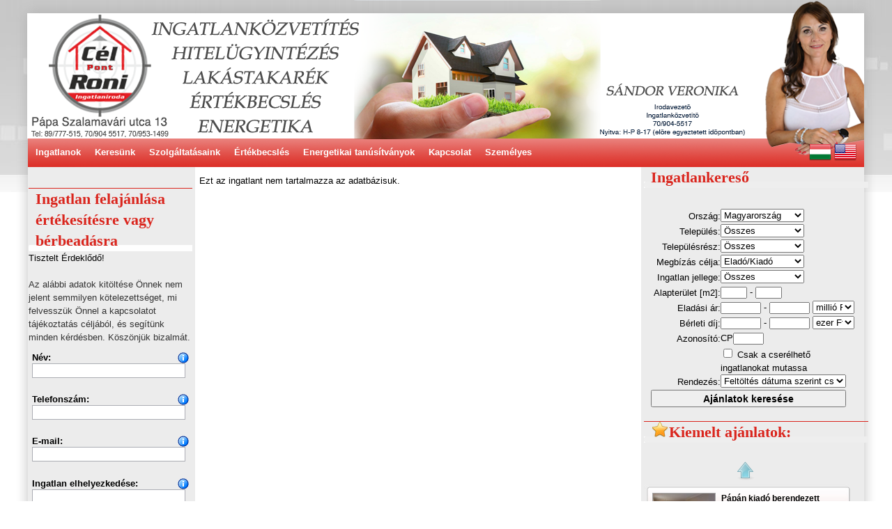

--- FILE ---
content_type: text/html; charset=iso-8859-2
request_url: https://ingatlancelpont.hu/HU/ingatlanadatlap/2451
body_size: 8770
content:
<!DOCTYPE html PUBLIC "-//W3C//DTD XHTML 1.0 Transitional//EN"
    "https://www.w3.org/TR/xhtml1/DTD/xhtml1-transitional.dtd">
<html xmlns = "https://www.w3.org/1999/xhtml" xml:lang = "hu">
    <head>
        <title>Célpont Iroda: Ingatlanközvetítés,  - Pápa és környéke</title>
        <meta http-equiv = "Content-Type" content = "text/html; charset=iso-8859-2"/>
        <meta http-equiv = "keywords" content = "pápa, Pápa, célpont, ingatlan, ingatlan iroda, ingatlanközvetítő, eladó, kiadó, cserélhető, családi, ház, lakás, iroda, kert, garázs, zártkert, üzlet, hitel, okos pénzügyek, pályázat, bakony"/>
        <meta http-equiv = "Description" content = "Célpont Iroda: Ingatlanközvetítés, hitel, pályázat - Pápa és környéke"/>
        <meta http-equiv = "author" content = "ingatlancelpont.hu"/>
        <base href = "https://ingatlancelpont.hu"/>
        <meta name = "robots" content = "index, follow"/>
        <link rel = "stylesheet" type = "text/css" media = "all" href = "css/reset.css"/>
        <link rel = "stylesheet" type = "text/css" media = "all" href = "css/text.css"/>
        <link rel = "stylesheet" type = "text/css" media = "all" href = "css/960.css"/>
        <link href = "css/layout.css" rel = "stylesheet" type = "text/css"/>
        <link href = "css/style.css" rel = "stylesheet" type = "text/css"/>
        <link href = "css/highslide.css" rel = "stylesheet" type = "text/css"/>
        <link href = "/modul/ingatlan/css/public.css" rel = "stylesheet" type = "text/css"/>
        <meta property="og:title" content="Célpont Iroda: Ingatlanközvetítés,  - Pápa és környéke" />
        <meta property="og:url" content="https://ingatlancelpont.hu/HU/ingatlanadatlap/2451" />
        <meta property="og:image" content="" />
        <meta property="og:description" content="" />
        <meta property="og:type" content="article" />
        <meta property="og:og:fb:app_id" content="1048774685142388" />
        <link href = "js/carousel/themes/carousel/prototype-ui.css" rel = "stylesheet" type = "text/css"/>
        <link rel="stylesheet" href="/modul/ingatlan/css/public.css" type="text/css"/>
                <script type = "text/javascript" src = "js/lib/prototype.js"></script>
        <script type = "text/javascript" src = "js/lib/effects.js"></script>
        
        <link rel = "stylesheet" type = "text/css" media = "all" href = "css/carousel/skin.css"/>  
        <script type = "text/javascript" src = "js/carousel/dist/carousel.js"></script>
        <script type = "text/javascript" src = "js/aerfunctions.js"></script>
        <script type = "text/javascript" src = "js/fixpng.js"></script>
        <script type = "text/javascript" src = "js/functions.js"></script>
        <script type = "text/javascript" src = "js/highslide/highslide.js"></script>
        <script type = "text/javascript" src = "js/tooltip.js "></script>
        <script type = "text/javascript" src = "js/validation.js"></script>
        <script src="//cdn.aercode.com/js/jquery-1.4.2.min.js" type="text/javascript"></script>  
        <script src="//cdn.aercode.com/js/jquery.cookie.js" type="text/javascript"></script>
        <script src="//cdn.aercode.com/js/jquery.jcarousel.min.js" type="text/javascript"></script> 
        <link rel="stylesheet" href="//cdn.aercode.com/js/tipsy-0.1.7/tipsy.css" type="text/css"/>
        <script type="text/javascript" src="//cdn.aercode.com/js/tipsy-0.1.7/jquery.tipsy.js"></script>

        <script src="//cdn.aercode.com/js/jquery.autogrow-textarea.js" type="text/javascript"></script>
        <script src="//cdn.aercode.com/js/jquery.jcarousel.min.js" type="text/javascript"></script> 
        <script src="//cdn.aercode.com/js/jquery.price_format.1.3.js" type="text/javascript"></script> 
        <script src="//cdn.aercode.com/js/jquery.format-1.0.min.js" type="text/javascript"></script>
        <script src="//cdn.aercode.com/js/jquery-ui-1.8.2/js/jquery-ui-1.8.9.custom.min.js" type="text/javascript"></script>
        <link href="//cdn.aercode.com/js/jquery-ui-1.8.2/css/blitzer/jquery-ui-1.8.9.custom.css" rel="stylesheet" type="text/css" /> 
        <!--<script src="https://iqchat.net/cloud?i=SLHC634586b701c0a72a5edc47f3a96cdb17" type="text/javascript"></script>-->
        <script language='javascript' type='text/javascript'>
            /* <![CDATA[ */

            var $j = jQuery.noConflict();
            /* ]]> */
        </script>
        <script type="text/javascript" src="js/highslide/highslide-with-gallery.js"></script> 
<script language='javascript' type='text/javascript'>
/* <![CDATA[ */ 

    hs.graphicsDir = 'js/highslide/graphics/';
    hs.restoreTitle = 'Kattintson a bezáráshoz';
    hs.focusTitle = 'Kattintson.';
    hs.loadingText = 'Betöltés...';
    //hs.captionEval = 'this.thumb.alt';
    //hs.headingEval = 'this.thumb.title';
    hs.showCredits = false;
    
hs.addSlideshow({
     slideshowGroup: 'group1',
    interval: 4000,
    repeat: true,
    useControls: true,
    fixedControls: true,
    overlayOptions: {
        opacity: .6,
        position: 'top center',
        hideOnMouseOut: true
    }
});
hs.addSlideshow({
     slideshowGroup: 'group2',
    interval: 4000,
    repeat: true,
    useControls: true,
    fixedControls: true,
    overlayOptions: {
        opacity: .6,
        position: 'top center',
        hideOnMouseOut: true
    }
});
hs.addSlideshow({
     slideshowGroup: 'group3',
    interval: 4000,
    repeat: true,
    useControls: true,
    fixedControls: true,
    overlayOptions: {
        opacity: .6,
        position: 'top center',
        hideOnMouseOut: true
    }
});
hs.addSlideshow({
     slideshowGroup: 'group4',
    interval: 4000,
    repeat: true,
    useControls: true,
    fixedControls: true,
    overlayOptions: {
        opacity: .6,
        position: 'top center',
        hideOnMouseOut: true
    }
});

hs.addSlideshow({
     slideshowGroup: 'group5',
    interval: 4000,
    repeat: true,
    useControls: true,
    fixedControls: true,
    overlayOptions: {
        opacity: .6,
        position: 'top center',
        hideOnMouseOut: true
    }
});

hs.transitions = ['expand', 'crossfade'];

  
/* ]]> */
</script>
  
<link href="/js/highslide/highslide.css" rel="stylesheet" type="text/css" />         <!-- Global site tag (gtag.js) - Google Analytics -->
<script async src="https://www.googletagmanager.com/gtag/js?id=UA-130186162-1"></script>
<script>
  window.dataLayer = window.dataLayer || [];
  function gtag(){dataLayer.push(arguments);}
  gtag('js', new Date());

  gtag('config', 'UA-130186162-1');
</script>
    </head>
    <body>
        <div id="fb-root"></div>
        <script>(function (d, s, id) {
              var js, fjs = d.getElementsByTagName(s)[0];
              if (d.getElementById(id))
                    return;
              js = d.createElement(s);
                js.id = id;
              js.src = "//connect.facebook.net/hu_HU/sdk.js#xfbml=1&version=v2.5&appId=1048774685142388";
              fjs.parentNode.insertBefore(js, fjs);
            }(document, 'script', 'facebook-jssdk'));</script>
        <div id = "wrapper_1">
            <div id = "header">
                <div id='langchooser'>

	<a href='HU' title='Magyar'>
	<img class='flag' src='css/flags/hu.png' alt='Magyar'/>
	</a>
	<a href='EN' title='English'>
	<img class='flag' src='css/flags/us.png' alt='English'/>
	</a></div>
                <a href='//ingatlancelpont.hu'id='logo' ><img src='css/pic2/logo2.jpg' width="330" height="180" alt='Célpont Iroda: Ingatlanközvetítés,  - Pápa és környéke' title='Célpont Iroda: Ingatlanközvetítés,  - Pápa és környéke'/></a>            
                <div id = "nav" class = "container_12">
<ul><li ><a href='HU/ingatlan' title='Ingatlanok'>Ingatlanok</a><ul><li ><a id='menuitem183' href='HU/ingatlan' title='Legfrissebb ajánlatok'>Legfrissebb ajánlatok</a></li><li ><a id='menuitem193' href='HU/cserelheto_ingatlanok' title='Cserélhető ingatlanok'>Cserélhető ingatlanok</a></li><li ><a id='menuitem194' href='HU/osszesingatlan' title='Összes ingatlan'>Összes ingatlan</a></li><li ><a id='menuitem189' href='HU/ujepitesu' title='Új építésű lakások'>Új építésű lakások</a></li><li ><a id='menuitem137' href='HU/content/termeszetes_hazak' title='Természetes házak'>Természetes házak</a></li></ul></li><li ><a href='HU/content/keresunk' title='Keresünk'>Keresünk</a><ul><li ><a id='menuitem178' href='HU/content/keresunk#elado' title='Eladó ingatlanokat'>Eladó ingatlanokat</a></li><li ><a id='menuitem177' href='HU/content/keresunk#kiado' title='Kiadó ingatlanokat'>Kiadó ingatlanokat</a></li><li ><a id='menuitem179' href='HU/content/keresunk#ingatlan_felajanlas' title='Ingatlan felajánlás'>Ingatlan felajánlás</a></li><li ><a id='menuitem180' href='HU/content/keresunk#ingatlan_vasarlas' title='Készpénzes ingatlan vásárlás'>Készpénzes ingatlan vásárlás</a></li></ul></li><li ><a href='HU/content/szolgaltatasaink' title='Szolgáltatásaink'>Szolgáltatásaink</a><ul><li ><a id='menuitem184' href='HU/content/szolgaltatasaink#ingatlankozvetites' title='Ingatlanközvetítés'>Ingatlanközvetítés</a></li><li ><a id='menuitem233' href='HU/content/ertekbecsles' title='Értékbecslés'>Értékbecslés</a></li><li ><a id='menuitem232' href='HU/content/energia' title='Energetikai tanúsítványok'>Energetikai tanúsítványok</a></li><li ><a id='menuitem186' href='HU/content/szolgaltatasaink#megbizas_es_dijazas' title='Megbízás és díjazás'>Megbízás és díjazás</a></li></ul></li><li ><a id='menuitem234' href='HU/content/ertekbecsles' title='Értékbecslés'>Értékbecslés</a></li><li ><a id='menuitem235' href='HU/content/energia' title='Energetikai tanúsítványok'>Energetikai tanúsítványok</a></li><li ><a href='HU/content/kapcsolat' title='Kapcsolat'>Kapcsolat</a><ul><li ><a id='menuitem174' href='HU/content/kapcsolat#postacim' title='Elérhetőség'>Elérhetőség</a></li><li ><a id='menuitem175' href='HU/content/kapcsolat#kapcsolattartok' title='Kapcsolattartó személyek'>Kapcsolattartó személyek</a></li><li ><a id='menuitem187' href='HU/content/kapcsolat#cegadatok' title='Cégadatok'>Cégadatok</a></li><li ><a id='menuitem176' href='HU/content/kapcsolat#terkep' title='Térkép'>Térkép</a></li></ul></li><li ><a href='HU' onclick='return false' title='Személyes'>Személyes</a><ul><li ><a id='menuitem118' href='HU/reg' title='Regisztráció'>Regisztráció</a></li><li ><a id='menuitem123' href='HU/login' title='Bejelentkezés'>Bejelentkezés</a></li></ul></li></ul>                </div>            


            </div>

            <div class = "clear">&nbsp;
            </div>

            <div class = "container_15" id = "content">
                <div class = "grid_4 omega" id = "leftbar">
                    <div id='ingatlan_side_left'><div class='box'><h1>Ingatlan felajánlása értékesítésre vagy bérbeadásra</h1><div id='ajanlat_cont'><div>Tisztelt Érdeklődő!</div><br /><div class='red' >Az alábbi adatok kitöltése Önnek nem jelent semmilyen kötelezettséget, mi felvesszük Önnel a kapcsolatot tájékoztatás céljából, és segítünk minden kérdésben. Köszönjük bizalmát.</div><form action='/HU' name='ajanlatform' method='post' enctype='multipart/form-data' class='aerform' id='ajanlatform' onsubmit='return validateFields(this, ajanlatformrules)' ><div class='formController'><img class="hint" src="/css/icon/documentinfo.png" alt="Szabályok:<br/> -A név megadása kötelező." title="Szabályok:<br/> -A név megadása kötelező." style='width: 16px;height: 16px' /><label >Név:</label>
<input type="text" name="anev" style='width: 214px' class='text ' id='anev'  value=""/>
<div class='close'></div></div><div class='formController'><img class="hint" src="/css/icon/documentinfo.png" alt="Szabályok:<br/> -A telefonszám megadása kötelező." title="Szabályok:<br/> -A telefonszám megadása kötelező." style='width: 16px;height: 16px' /><label >Telefonszám:</label>
<input type="text" name="atel" style='width: 214px' class='text ' id='atel'  value=""/>
<div class='close'></div></div><div class='formController'><img class="hint" src="/css/icon/documentinfo.png" alt="Szabályok:<br/> -Az email cím megadása kötelező.<br/> -Formailag helyes e-mail címet adjon meg." title="Szabályok:<br/> -Az email cím megadása kötelező.<br/> -Formailag helyes e-mail címet adjon meg." style='width: 16px;height: 16px' /><label >E-mail:</label>
<input type="text" name="amail" style='width: 214px' class='text ' id='amail'  value=""/>
<div class='close'></div></div><div class='formController'><img class="hint" src="/css/icon/documentinfo.png" alt="Kérem, adja meg, hogy hol található az ingatlan<br/>Szabályok:<br/> -Az elhelyezkedés megadása kötelező." title="Kérem, adja meg, hogy hol található az ingatlan<br/>Szabályok:<br/> -Az elhelyezkedés megadása kötelező." style='width: 16px;height: 16px' /><label >Ingatlan elhelyezkedése:</label>
<input type="text" name="ahely" style='width: 214px' class='text ' id='ahely'  value=""/>
<div class='close'></div></div><div class='formController'><img class="hint" src="/css/icon/documentinfo.png" alt="Pl.: családi ház, panel, stb...<br/>Szabályok:<br/> -A jelleg megadása kötelező." title="Pl.: családi ház, panel, stb...<br/>Szabályok:<br/> -A jelleg megadása kötelező." style='width: 16px;height: 16px' /><label >Ingatlan jellege:</label>
<input type="text" name="ajelleg" style='width: 214px' class='text ' id='ajelleg'  value=""/>
<div class='close'></div></div><div class='formController'><label >Megjegyzés:</label>
<div class='textarea'><textarea name="amegj" cols="1" rows="1" style='width: 214px; height: 100px' id='amegj' ></textarea></div>
<div class='close'></div></div><button name="akuld" style='margin: 10px 0 10px 70px; width: 150px' type='submit' id='akuld' >Küldés</button><input type="hidden" name="ajanlatform_submit" id='ajanlatform_submit'  value="1"/>
</form><script language='javascript' type='text/javascript'>
/* <![CDATA[ */ 
var ajanlatformrules = new Array(); 
ajanlatformrules.push("anev,required,A név megadása kötelező.");
ajanlatformrules.push("atel,required,A telefonszám megadása kötelező.");
ajanlatformrules.push("amail,required,Az email cím megadása kötelező.");
ajanlatformrules.push("amail,valid_email,Formailag helyes e-mail címet adjon meg.");
ajanlatformrules.push("ahely,required,Az elhelyezkedés megadása kötelező.");
ajanlatformrules.push("ajelleg,required,A jelleg megadása kötelező.");


/* ]]> */
</script>
<script language='javascript' type='text/javascript'>
/* <![CDATA[ */ 

            Event.observe(window,"load",function() {
            $$("img.hint").findAll(function(node){
                return node.getAttribute('title');
            }).each(function(node){
                
                new Tooltip(node,node.title);
                node.removeAttribute("title");
                node.removeAttribute("alt");
                });
            });
            
/* ]]> */
</script>
</div></div><script language='javascript' type='text/javascript'>
/* <![CDATA[ */ 

jQuery("#akuld").click(function(event){
 event.preventDefault();  
 if(validateFields(document.getElementById("ajanlatform"), ajanlatformrules)){
    data =  $j("#ajanlatform").serialize();
    $j.post("/modul/ingatlan/ajaxFelajanlas.php",data,function(adat){
        if(adat=="ok"){
        alert("Köszönjük üzenetét, hamarosan felvesszük a kapcsolatot Önnel.");
        $j(":input","#ajanlatform")
                 .not(":button, :submit, :reset, :hidden")
                 .val("")
                 .removeAttr("checked")
                 .removeAttr("selected");
        }
        else alert("Az összes mező kitöltése kötelező!")
                    });
}


});

/* ]]> */
</script>
</div><div class='box'><h1>Facebook</h1><iframe src="//www.facebook.com/plugins/likebox.php?href=http%3A%2F%2Fwww.facebook.com%2Fpages%2FC%25C3%2589LPONT-Ingatlan-Hitel-Biztos%25C3%25ADt%25C3%25A1s-iroda%2F200383553362294&amp;width=235&amp;colorscheme=light&amp;show_faces=true&amp;border_color&amp;stream=false&amp;header=false&amp;height=258" scrolling="no" frameborder="0" style="border:none; overflow:hidden; width:235px; height:258px;" allowTransparency="true"></iframe></div>                </div>

                <div class = "grid_8 alfa" id = "main_content">
Ezt az ingatlant nem tartalmazza az adatbázisuk.<script language='javascript' type='text/javascript'>
/* <![CDATA[ */ 

    jQuery(document).ready(function(){
    
        $j(".notify").click(function(event){
            event.preventDefault();
            var logged_in = 0;
            var ingatlan = $j(this).attr("rel");
            if(logged_in){
            $j.post(
                "/modul/ingatlan/ajaxNotify.php",
                "ingatlan_id="+ingatlan+"&lang=HU",   
                function(data){
                    if(data==0){
                        alert("Hiba történt a feldolgozás során. Az ingatlant nem lehet hozzáfűzni a listához.");
                    }
                    else {
                       $j("#notifyList").html(data);
                       alert("Az ingatlan hozzá lett adva a listájához!");
                       appendDel();
                    }
                }
            );}
            else if (confirm("Csak regisztrált felhasználók részére! Szeretne most regisztrálni?"))
                location.href="/HU/reg";
        });
        
     var appendDel = function()
     {
        $j("#notifyList .deleteFromList").click(function(event){ 
         event.stopPropagation();  
         if(confirm("Biztos, hogy törölni szeretné?")){
            var ingatlan = $j(this).attr("rel");
            var $obj = $j(this); 
            $j.post(
                "/modul/ingatlan/ajaxDelNotify.php",
                "ingatlan_id="+ingatlan+"&lang=HU",
                function(data){
                    if(data==0){
                        alert("Hiba történt a feldolgozás során. Az ingatlant nem lehet törölni a listáról.");
                    }
                    else {
                      // $j("#notifyList").html(data);
                      $obj.parent().fadeOut();
                    }
                }
            );
         }
         
         });    
    }
    appendDel();  
        
    });

/* ]]> */
</script>
                </div>

                <div class = "grid_5 omega" id = "rightbar">
                    <div id='ingatlan_side'><h1>Ingatlankereső</h1><form action='/HU/ingatlan' name='seged' method='get' enctype='multipart/form-data' class='grid_4' id='seged' onsubmit='return validateFields(this, segedrules)' ><div class='formController'><label >Ország:</label>
<select name="country" id='country' ><option value="0" selected='selected' >Összes</option>
<option value="hu" selected='selected' >Magyarország</option>
</select>
<div class='close'></div></div><div class='formController'><label >Település:</label>
<select name="city" id='city' ><option value="0" selected='selected' >Összes</option>
<option value="videk" >Vidéki ingtalanok</option>
<option value="1" >PÁPA</option>
<option value="2" >Adásztevel</option>
<option value="116" >Adorjánháza</option>
<option value="63" >Ajka</option>
<option value="132" >Alsóújlak</option>
<option value="31" >Attyapuszta</option>
<option value="113" >Ábrahámhegy</option>
<option value="42" >Badacsonylábdihegy</option>
<option value="133" >Bakonybél</option>
<option value="3" >Bakonyjákó</option>
<option value="48" >Bakonykoppány</option>
<option value="4" >Bakonypölöske</option>
<option value="111" >Bakonyság</option>
<option value="108" >Bakonyszentiván</option>
<option value="45" >Bakonyszentlászló</option>
<option value="77" >Bakonyszücs</option>
<option value="49" >Bakonytamási</option>
<option value="50" >Balatonalmádi</option>
<option value="139" >Balatonföldvár</option>
<option value="137" >Balatonfűzfő</option>
<option value="128" >Balatonkenese</option>
<option value="64" >Béb</option>
<option value="7" >Békás</option>
<option value="117" >Budapest</option>
<option value="72" >Bük</option>
<option value="36" >Celldömölk</option>
<option value="6" >Csót</option>
<option value="8" >Dabrony</option>
<option value="43" >Dáka</option>
<option value="9" >Döbrönte</option>
<option value="10" >Egyházaskesző</option>
<option value="44" >Farkasgyepü</option>
<option value="37" >Ganna</option>
<option value="11" >Gecse</option>
<option value="12" >Gyarmat</option>
<option value="126" >Gyenesdiás</option>
<option value="55" >Gyömöre</option>
<option value="33" >Győr</option>
<option value="118" >Herend</option>
<option value="119" >Herend</option>
<option value="121" >Héviz</option>
<option value="59" >Homokbödöge</option>
<option value="16" >Kemeneshőgyész</option>
<option value="106" >Kemenesmagasi</option>
<option value="15" >Kemenesszentpéter</option>
<option value="81" >Kisszőlős</option>
<option value="68" >Külsővat</option>
<option value="13" >Kup</option>
<option value="46" >Lovászpatona</option>
<option value="17" >Magyargencs</option>
<option value="131" >Magyarpolány</option>
<option value="110" >Magyarszecsőd</option>
<option value="51" >Malomsok</option>
<option value="18" >Marcaltő</option>
<option value="73" >Mersevát</option>
<option value="19" >Mezőlak</option>
<option value="20" >Mihályháza</option>
<option value="23" >Nagyacsád</option>
<option value="100" >Nagyalásony</option>
<option value="84" >Nagygyimót</option>
<option value="21" >Nagytevel</option>
<option value="67" >Nemesgörzsöny</option>
<option value="14" >Nemesszalók</option>
<option value="85" >Németbánya</option>
<option value="112" >Noszlop</option>
<option value="24" >Nóráp</option>
<option value="22" >Nyárád</option>
<option value="61" >Pápa-Kéttornyúlak</option>
<option value="32" >Pápa-Kovácsi</option>
<option value="83" >Pápadereske</option>
<option value="114" >Pápakovácsi</option>
<option value="123" >Pápasalamon</option>
<option value="122" >Pápasalamon</option>
<option value="38" >Pápateszér</option>
<option value="129" >Rábaszentandrás</option>
<option value="86" >Románd</option>
<option value="41" >Somló</option>
<option value="97" >Somlószőlős</option>
<option value="120" >Somlóvásárhely</option>
<option value="88" >Sümeg</option>
<option value="134" >Szany</option>
<option value="127" >Szerecseny </option>
<option value="130" >Szigetszentmiklós</option>
<option value="138" >Szombathely</option>
<option value="27" >Takácsi</option>
<option value="79" >Tét</option>
<option value="26" >Ugod</option>
<option value="56" >Vanyola</option>
<option value="28" >Vaszar</option>
<option value="115" >Vág</option>
<option value="74" >Várkesző</option>
<option value="39" >Veszprém</option>
<option value="136" >Veszprémvarsány </option>
<option value="60" >Vinár</option>
<option value="135" >Zalahaláp</option>
<option value="105" >Zalakaros</option>
<option value="124" >Zalaszentbalázs</option>
</select>
<script language='javascript' type='text/javascript'>
/* <![CDATA[ */ 

	Event.observe("country", "change",changecountry = function(){
							var p = $("country").value;
							new Ajax.Request("/modul/ingatlan/city/ajax2.php", {
									method: "post",
									parameters: {param: p },
									onSuccess: function(transport) {
									eval(transport.responseText);
									for(i=$("city").options.length-1; i>=0; i--)
										{
										$("city").options[i] = null ;
										}  
									i = 0;
									options.each(function(elem){
										$("city").options[i++] = new Option(elem.value, elem.index);
									});
									changecity();
									
									} 
								})
							});
							
/* ]]> */
</script>
<div class='close'></div></div><div class='formController'><label >Településrész:</label>
<select name="quarter" id='quarter' ><option value="0" selected='selected' >Összes</option>
</select>
<script language='javascript' type='text/javascript'>
/* <![CDATA[ */ 

	Event.observe("city", "change",changecity = function(){
							var p = $("city").value;
							new Ajax.Request("/modul/ingatlan/quarter/ajax2.php", {
									method: "post",
									parameters: {param: p },
									onSuccess: function(transport) {
									eval(transport.responseText);
									for(i=$("quarter").options.length-1; i>=0; i--)
										{
										$("quarter").options[i] = null ;
										}  
									i = 0;
									options.each(function(elem){
										$("quarter").options[i++] = new Option(elem.value, elem.index);
									});
									changequarter();
									
									} 
								})
							});
							
/* ]]> */
</script>
<div class='close'></div></div><div class='formController'><label >Megbízás célja:</label>
<select name="status" id='status' ><option value="2" >Eladó</option>
<option value="3" selected='selected' >Eladó/Kiadó</option>
<option value="1" >Kiadó</option>
</select>
<div class='close'></div></div><div class='formController'><label >Ingatlan jellege:</label>
<select name="jelleg" id='jelleg' ><option value="0" selected='selected' >Összes</option>
<option value="30" >Apartman ház</option>
<option value="25" >Átmeneti szálló</option>
<option value="11" >Borospince</option>
<option value="1" >Családi ház</option>
<option value="8" >Építési telek</option>
<option value="22" >Erdő</option>
<option value="12" >Garázs</option>
<option value="7" >Házrész</option>
<option value="5" >Ikerház</option>
<option value="23" >Ipari terület</option>
<option value="13" >Iroda</option>
<option value="29" >Kereskedelem/Üzlet</option>
<option value="3" >Lakás</option>
<option value="21" >Legelő</option>
<option value="28" >Mezőgazdasági földterület</option>
<option value="32" >Mobilház </option>
<option value="33" >Nyaraló</option>
<option value="6" >Nyaraló/Üdülőház</option>
<option value="2" >Panel</option>
<option value="24" >Raktár</option>
<option value="4" >Sorház</option>
<option value="16" >Szálloda/Panzió</option>
<option value="20" >Szántó</option>
<option value="26" >Szőlő, Gyümölcsös</option>
<option value="27" >Tó/Halastó</option>
<option value="9" >Új építésű</option>
<option value="31" >Új építésű projekt</option>
<option value="19" >Üzem</option>
<option value="14" >Üzlethelyiség</option>
<option value="17" >Vadászház</option>
<option value="18" >Vállalkozás</option>
<option value="15" >Vendéglátó egység</option>
<option value="10" >Zártkert</option>
</select>
<div class='close'></div></div><div class='formController'><label >Alapterület [m<sup>2</sup>]: </label>
<input type="text" name="minmeret" style='text-align:right;width: 30px' id='minmeret'  value=""/>
- <input type="text" name="maxmeret" style='text-align:right;width: 30px' id='maxmeret'  value=""/>
</div><div class='formController'><label >Eladási ár:</label>
<input type="text" name="minar" style='text-align:right;width: 50px' id='minar'  value=""/>
- <input type="text" name="maxar" style='text-align:right;width: 50px' id='maxar'  value=""/>
<select name="arcurrency" style='width: 60px' id='arcurrency' ><option value="mft" selected='selected' >millió Ft</option>
<option value="EUR" >EUR</option>
</select>
</div><div class='formController'><label >Bérleti díj:</label>
<input type="text" name="minberletidij" style='text-align:right;width: 50px' id='minberletidij'  value=""/>
- <input type="text" name="maxberletidij" style='text-align:right;width: 50px' id='maxberletidij'  value=""/>
<select name="bercurrency" style='width: 60px' id='bercurrency' ><option value="eft" selected='selected' >ezer Ft</option>
<option value="EUR" >EUR</option>
</select>
</div><div class='formController'><label >Azonosító:</label>
CP<input type="text" name="ingatlan_id" style='text-align:left;width: 36px' id='ingatlan_id'  value=""/>
</div><div class='checkbox_wrapper'><input type="hidden" name="scsere" id='scsere_hidden'  value="0"/>
<input type="checkbox" name="scsere" class=' alt checkbox' id='scsere'  value="1"/>
<label for='scsere' >Csak a cserélhető ingatlanokat mutassa</label>
</div><div class='formController'><label >Rendezés:</label>
<select name="ord" style='width: 180px' id='ord' ><option value="1" >Feltöltés dátuma szerint növekvő</option>
<option value="2" selected='selected' >Feltöltés dátuma szerint csökkenő</option>
<option value="3" >Eladási ár szerint növekvő</option>
<option value="4" >Eladási ár szerint csökkenő</option>
<option value="5" >Bérleti díj szerint növekvő</option>
<option value="6" >Bérleti díj szerint csökkenő</option>
</select>
<div class='close'></div></div><button name="submitbutton2" type='submit' id='submitbutton2' >Ajánlatok keresése</button>
<input type="hidden" name="seged_submit" id='seged_submit'  value="1"/>
</form><script language='javascript' type='text/javascript'>
/* <![CDATA[ */ 
var segedrules = new Array(); 


/* ]]> */
</script>
<script language='javascript' type='text/javascript'>
/* <![CDATA[ */ 

            Event.observe(window,"load",function() {
            $$("img.hint").findAll(function(node){
                return node.getAttribute('title');
            }).each(function(node){
                
                new Tooltip(node,node.title);
                node.removeAttribute("title");
                node.removeAttribute("alt");
                });
            });
            
/* ]]> */
</script>
<div class="clear"></div>
</div><div class='box'><h1><img src='modul/ingatlan/icon/bookmark.png' width="22" height="22" alt='Kiemelt ajánlatok' title='Kiemelt ajánlatok'class='icon' />Kiemelt ajánlatok:</h1><ul id='promocont' class='jcarousel-skin-tango2'><li><div class='ingatlan_small_promo'><div class='ingatlan_small_promo_top'><table><tr><td valign='top' class='col1'><a href='http://ingatlancelpont.hu/modul/ingatlan/_files/_photo/CP5596/big/1.JPG' target='_blank' onclick="return hs.expand(this )" ><img src='http://ingatlancelpont.hu/modul/ingatlan/_files/_photo/CP5596/100/1.JPG'  alt='/modul/ingatlan/_files/_photo/CP5596/1.JPG'/></a></td><td valign='top' class='col2'><h1><a href='https://ingatlancelpont.hu/HU/ingatlanadatlap/2596'>Pápán kiadó berendezett garzonlakás</a></h1><div>Bérelti díj: <b>100&nbsp;eFt</b></div><div class='icon' ><a href='https://ingatlancelpont.hu/HU/ingatlanadatlap/2596'target='_blank' ><img src='/css/icon/document.png' width="16" height="16" alt='Bővebben&raquo;' title='Bővebben&raquo;'/>Bővebben&raquo;</a></div></td></tr></table></div><div class='ingatlan_small_promo_bottom'></div></div></li><li><div class='ingatlan_small_promo'><div class='ingatlan_small_promo_top'><table><tr><td valign='top' class='col1'><a href='http://ingatlancelpont.hu/modul/ingatlan/_files/_photo/CP5595/big/1.JPG' target='_blank' onclick="return hs.expand(this )" ><img src='http://ingatlancelpont.hu/modul/ingatlan/_files/_photo/CP5595/100/1.JPG'  alt='/modul/ingatlan/_files/_photo/CP5595/1.JPG'/></a></td><td valign='top' class='col2'><h1><a href='https://ingatlancelpont.hu/HU/ingatlanadatlap/2595'>Pápán újépítésű 131m2-es galériás lakás eladó</a></h1><div>Irányár: <b>72,90&nbsp;MFt</b></div><div class='icon' ><a href='https://ingatlancelpont.hu/HU/ingatlanadatlap/2595'target='_blank' ><img src='/css/icon/document.png' width="16" height="16" alt='Bővebben&raquo;' title='Bővebben&raquo;'/>Bővebben&raquo;</a></div></td></tr></table></div><div class='ingatlan_small_promo_bottom'></div></div></li><li><div class='ingatlan_small_promo'><div class='ingatlan_small_promo_top'><table><tr><td valign='top' class='col1'><a href='http://ingatlancelpont.hu/modul/ingatlan/_files/_photo/CP5593/big/IMG_5330.jpg' target='_blank' onclick="return hs.expand(this )" ><img src='http://ingatlancelpont.hu/modul/ingatlan/_files/_photo/CP5593/100/IMG_5330.jpg'  alt='/modul/ingatlan/_files/_photo/CP5593/IMG_5330.jpg'/></a></td><td valign='top' class='col2'><h1><a href='https://ingatlancelpont.hu/HU/ingatlanadatlap/2593'>Nemesgörzsönyben telek eladó</a></h1><div>Irányár: <b>2,95&nbsp;MFt</b></div><div class='icon' ><a href='https://ingatlancelpont.hu/HU/ingatlanadatlap/2593'target='_blank' ><img src='/css/icon/document.png' width="16" height="16" alt='Bővebben&raquo;' title='Bővebben&raquo;'/>Bővebben&raquo;</a></div></td></tr></table></div><div class='ingatlan_small_promo_bottom'></div></div></li><li><div class='ingatlan_small_promo'><div class='ingatlan_small_promo_top'><table><tr><td valign='top' class='col1'><a href='http://ingatlancelpont.hu/modul/ingatlan/_files/_photo/CP5591/big/1.jpg' target='_blank' onclick="return hs.expand(this )" ><img src='http://ingatlancelpont.hu/modul/ingatlan/_files/_photo/CP5591/100/1.jpg'  alt='/modul/ingatlan/_files/_photo/CP5591/1.jpg'/></a></td><td valign='top' class='col2'><h1><a href='https://ingatlancelpont.hu/HU/ingatlanadatlap/2591'>Pápán 39 m2-es felújítás alatt álló garzon eladó</a></h1><div>Irányár: <b>16,40&nbsp;MFt</b></div><div class='icon' ><a href='https://ingatlancelpont.hu/HU/ingatlanadatlap/2591'target='_blank' ><img src='/css/icon/document.png' width="16" height="16" alt='Bővebben&raquo;' title='Bővebben&raquo;'/>Bővebben&raquo;</a></div></td></tr></table></div><div class='ingatlan_small_promo_bottom'></div></div></li><li><div class='ingatlan_small_promo'><div class='ingatlan_small_promo_top'><table><tr><td valign='top' class='col1'><a href='http://ingatlancelpont.hu/modul/ingatlan/_files/_photo/CP5590/big/1.JPG' target='_blank' onclick="return hs.expand(this )" ><img src='http://ingatlancelpont.hu/modul/ingatlan/_files/_photo/CP5590/100/1.JPG'  alt='/modul/ingatlan/_files/_photo/CP5590/1.JPG'/></a></td><td valign='top' class='col2'><h1><a href='https://ingatlancelpont.hu/HU/ingatlanadatlap/2590'>Csóton 180 m2-es ház eladó </a></h1><div>Irányár: <b>39,80&nbsp;MFt</b></div><div class='icon' ><a href='https://ingatlancelpont.hu/HU/ingatlanadatlap/2590'target='_blank' ><img src='/css/icon/document.png' width="16" height="16" alt='Bővebben&raquo;' title='Bővebben&raquo;'/>Bővebben&raquo;</a></div></td></tr></table></div><div class='ingatlan_small_promo_bottom'></div></div></li><li><div class='ingatlan_small_promo'><div class='ingatlan_small_promo_top'><table><tr><td valign='top' class='col1'><a href='http://ingatlancelpont.hu/modul/ingatlan/_files/_photo/CP5588/big/1.JPG' target='_blank' onclick="return hs.expand(this )" ><img src='http://ingatlancelpont.hu/modul/ingatlan/_files/_photo/CP5588/100/1.JPG'  alt='/modul/ingatlan/_files/_photo/CP5588/1.JPG'/></a></td><td valign='top' class='col2'><h1><a href='https://ingatlancelpont.hu/HU/ingatlanadatlap/2588'>Pápán, 83 m2-e, kétszintes ikerház eladó</a></h1><div>Irányár: <b>49,80&nbsp;MFt</b></div><div class='icon' ><a href='https://ingatlancelpont.hu/HU/ingatlanadatlap/2588'target='_blank' ><img src='/css/icon/document.png' width="16" height="16" alt='Bővebben&raquo;' title='Bővebben&raquo;'/>Bővebben&raquo;</a></div></td></tr></table></div><div class='ingatlan_small_promo_bottom'></div></div></li><li><div class='ingatlan_small_promo'><div class='ingatlan_small_promo_top'><table><tr><td valign='top' class='col1'><a href='http://ingatlancelpont.hu/modul/ingatlan/_files/_photo/CP5585/big/1.JPG' target='_blank' onclick="return hs.expand(this )" ><img src='http://ingatlancelpont.hu/modul/ingatlan/_files/_photo/CP5585/100/1.JPG'  alt='/modul/ingatlan/_files/_photo/CP5585/1.JPG'/></a></td><td valign='top' class='col2'><h1><a href='https://ingatlancelpont.hu/HU/ingatlanadatlap/2585'>Kemeneshőgyészben eladó egy hangulatos, rusztikus stílusban felújított, otthonos parasztház 7000 m2-es birtokon.</a></h1><div>Irányár: <b>20,50&nbsp;MFt</b></div><div class='icon' ><a href='https://ingatlancelpont.hu/HU/ingatlanadatlap/2585'target='_blank' ><img src='/css/icon/document.png' width="16" height="16" alt='Bővebben&raquo;' title='Bővebben&raquo;'/>Bővebben&raquo;</a></div></td></tr></table></div><div class='ingatlan_small_promo_bottom'></div></div></li><li><div class='ingatlan_small_promo'><div class='ingatlan_small_promo_top'><table><tr><td valign='top' class='col1'><a href='http://ingatlancelpont.hu/modul/ingatlan/_files/_photo/CP5584/big/1.JPG' target='_blank' onclick="return hs.expand(this )" ><img src='http://ingatlancelpont.hu/modul/ingatlan/_files/_photo/CP5584/100/1.JPG'  alt='/modul/ingatlan/_files/_photo/CP5584/1.JPG'/></a></td><td valign='top' class='col2'><h1><a href='https://ingatlancelpont.hu/HU/ingatlanadatlap/2584'>Pápa belvárosában 65 m2-es, III. emeleti kiváló állapotú lakás eladó.</a></h1><div>Irányár: <b>34,90&nbsp;MFt</b></div><div class='icon' ><a href='https://ingatlancelpont.hu/HU/ingatlanadatlap/2584'target='_blank' ><img src='/css/icon/document.png' width="16" height="16" alt='Bővebben&raquo;' title='Bővebben&raquo;'/>Bővebben&raquo;</a></div></td></tr></table></div><div class='ingatlan_small_promo_bottom'></div></div></li><li><div class='ingatlan_small_promo'><div class='ingatlan_small_promo_top'><table><tr><td valign='top' class='col1'><a href='http://ingatlancelpont.hu/modul/ingatlan/_files/_photo/CP5583/big/3.JPG' target='_blank' onclick="return hs.expand(this )" ><img src='http://ingatlancelpont.hu/modul/ingatlan/_files/_photo/CP5583/100/3.JPG'  alt='/modul/ingatlan/_files/_photo/CP5583/3.JPG'/></a></td><td valign='top' class='col2'><h1><a href='https://ingatlancelpont.hu/HU/ingatlanadatlap/2583'>Pápán a Jeges utcában 56 m&#178;-es felújítandó lakás eladó&#65532;!</a></h1><div>Irányár: <b>14,50&nbsp;MFt</b></div><div class='icon' ><a href='https://ingatlancelpont.hu/HU/ingatlanadatlap/2583'target='_blank' ><img src='/css/icon/document.png' width="16" height="16" alt='Bővebben&raquo;' title='Bővebben&raquo;'/>Bővebben&raquo;</a></div></td></tr></table></div><div class='ingatlan_small_promo_bottom'></div></div></li><li><div class='ingatlan_small_promo'><div class='ingatlan_small_promo_top'><table><tr><td valign='top' class='col1'><a href='http://ingatlancelpont.hu/modul/ingatlan/_files/_photo/CP5579/big/1.jpg' target='_blank' onclick="return hs.expand(this )" ><img src='http://ingatlancelpont.hu/modul/ingatlan/_files/_photo/CP5579/100/1.jpg'  alt='/modul/ingatlan/_files/_photo/CP5579/1.jpg'/></a></td><td valign='top' class='col2'><h1><a href='https://ingatlancelpont.hu/HU/ingatlanadatlap/2579'>Pápa belvárosában polgári villa felső szintje kiadó</a></h1><div class='icon' ><a href='https://ingatlancelpont.hu/HU/ingatlanadatlap/2579'target='_blank' ><img src='/css/icon/document.png' width="16" height="16" alt='Bővebben&raquo;' title='Bővebben&raquo;'/>Bővebben&raquo;</a></div></td></tr></table></div><div class='ingatlan_small_promo_bottom'></div></div></li><li><div class='ingatlan_small_promo'><div class='ingatlan_small_promo_top'><table><tr><td valign='top' class='col1'><a href='http://ingatlancelpont.hu/modul/ingatlan/_files/_photo/CP5577/big/1.JPG' target='_blank' onclick="return hs.expand(this )" ><img src='http://ingatlancelpont.hu/modul/ingatlan/_files/_photo/CP5577/100/1.JPG'  alt='/modul/ingatlan/_files/_photo/CP5577/1.JPG'/></a></td><td valign='top' class='col2'><h1><a href='https://ingatlancelpont.hu/HU/ingatlanadatlap/2577'>Pápa belvárosában nagypolgári családi ház 1250 m2 telken eladó</a></h1><div>Irányár: <b>115,00&nbsp;MFt</b></div><div class='icon' ><a href='https://ingatlancelpont.hu/HU/ingatlanadatlap/2577'target='_blank' ><img src='/css/icon/document.png' width="16" height="16" alt='Bővebben&raquo;' title='Bővebben&raquo;'/>Bővebben&raquo;</a></div></td></tr></table></div><div class='ingatlan_small_promo_bottom'></div></div></li><li><div class='ingatlan_small_promo'><div class='ingatlan_small_promo_top'><table><tr><td valign='top' class='col1'><a href='http://ingatlancelpont.hu/modul/ingatlan/_files/_photo/CP5576/big/1.jpg' target='_blank' onclick="return hs.expand(this )" ><img src='http://ingatlancelpont.hu/modul/ingatlan/_files/_photo/CP5576/100/1.jpg'  alt='/modul/ingatlan/_files/_photo/CP5576/1.jpg'/></a></td><td valign='top' class='col2'><h1><a href='https://ingatlancelpont.hu/HU/ingatlanadatlap/2576'>Pápán frekventált helyen több szintes családi ház 5000 m2-es telken eladó</a></h1><div>Irányár: <b>92,50&nbsp;MFt</b></div><div class='icon' ><a href='https://ingatlancelpont.hu/HU/ingatlanadatlap/2576'target='_blank' ><img src='/css/icon/document.png' width="16" height="16" alt='Bővebben&raquo;' title='Bővebben&raquo;'/>Bővebben&raquo;</a></div></td></tr></table></div><div class='ingatlan_small_promo_bottom'></div></div></li><li><div class='ingatlan_small_promo'><div class='ingatlan_small_promo_top'><table><tr><td valign='top' class='col1'><a href='http://ingatlancelpont.hu/modul/ingatlan/_files/_photo/CP5573/big/31.jpg' target='_blank' onclick="return hs.expand(this )" ><img src='http://ingatlancelpont.hu/modul/ingatlan/_files/_photo/CP5573/100/31.jpg'  alt='/modul/ingatlan/_files/_photo/CP5573/31.jpg'/></a></td><td valign='top' class='col2'><h1><a href='https://ingatlancelpont.hu/HU/ingatlanadatlap/2573'>Balatonföldváron nyaraló szőlővel, borospincével 2014 m2-es telken eladó</a></h1><div>Irányár: <b>53,00&nbsp;MFt</b></div><div class='icon' ><a href='https://ingatlancelpont.hu/HU/ingatlanadatlap/2573'target='_blank' ><img src='/css/icon/document.png' width="16" height="16" alt='Bővebben&raquo;' title='Bővebben&raquo;'/>Bővebben&raquo;</a></div></td></tr></table></div><div class='ingatlan_small_promo_bottom'></div></div></li><li><div class='ingatlan_small_promo'><div class='ingatlan_small_promo_top'><table><tr><td valign='top' class='col1'><a href='http://ingatlancelpont.hu/modul/ingatlan/_files/_photo/CP5567/big/2.JPG' target='_blank' onclick="return hs.expand(this )" ><img src='http://ingatlancelpont.hu/modul/ingatlan/_files/_photo/CP5567/100/2.JPG'  alt='/modul/ingatlan/_files/_photo/CP5567/2.JPG'/></a></td><td valign='top' class='col2'><h1><a href='https://ingatlancelpont.hu/HU/ingatlanadatlap/2567'>Pápa-Tapolcafőn vegyes hasznosítású 5272 m2-es telek a Tapolca patak mentén eladó</a></h1><div>Irányár: <b>27,00&nbsp;MFt</b></div><div class='icon' ><a href='https://ingatlancelpont.hu/HU/ingatlanadatlap/2567'target='_blank' ><img src='/css/icon/document.png' width="16" height="16" alt='Bővebben&raquo;' title='Bővebben&raquo;'/>Bővebben&raquo;</a></div></td></tr></table></div><div class='ingatlan_small_promo_bottom'></div></div></li><li><div class='ingatlan_small_promo'><div class='ingatlan_small_promo_top'><table><tr><td valign='top' class='col1'><a href='http://ingatlancelpont.hu/modul/ingatlan/_files/_photo/CP5552/big/1.jpg' target='_blank' onclick="return hs.expand(this )" ><img src='http://ingatlancelpont.hu/modul/ingatlan/_files/_photo/CP5552/100/1.jpg'  alt='/modul/ingatlan/_files/_photo/CP5552/1.jpg'/></a></td><td valign='top' class='col2'><h1><a href='https://ingatlancelpont.hu/HU/ingatlanadatlap/2552'>Pápán, belvárosközeli, 50 m2-es üzlethelység kiadó</a></h1><div>Bérelti díj: <b>60&nbsp;eFt</b></div><div class='icon' ><a href='https://ingatlancelpont.hu/HU/ingatlanadatlap/2552'target='_blank' ><img src='/css/icon/document.png' width="16" height="16" alt='Bővebben&raquo;' title='Bővebben&raquo;'/>Bővebben&raquo;</a></div></td></tr></table></div><div class='ingatlan_small_promo_bottom'></div></div></li><li><div class='ingatlan_small_promo'><div class='ingatlan_small_promo_top'><table><tr><td valign='top' class='col1'><a href='http://ingatlancelpont.hu/modul/ingatlan/_files/_photo/CP5530/big/1.jpg' target='_blank' onclick="return hs.expand(this )" ><img src='http://ingatlancelpont.hu/modul/ingatlan/_files/_photo/CP5530/100/1.jpg'  alt='/modul/ingatlan/_files/_photo/CP5530/1.jpg'/></a></td><td valign='top' class='col2'><h1><a href='https://ingatlancelpont.hu/HU/ingatlanadatlap/2530'>Pápán Erzsébetvárosban Újépítésű kétlakásos társasház eladó</a></h1><div>Irányár: <b>75,00&nbsp;MFt</b></div><div class='icon' ><a href='https://ingatlancelpont.hu/HU/ingatlanadatlap/2530'target='_blank' ><img src='/css/icon/document.png' width="16" height="16" alt='Bővebben&raquo;' title='Bővebben&raquo;'/>Bővebben&raquo;</a></div></td></tr></table></div><div class='ingatlan_small_promo_bottom'></div></div></li><li><div class='ingatlan_small_promo'><div class='ingatlan_small_promo_top'><table><tr><td valign='top' class='col1'><a href='http://ingatlancelpont.hu/modul/ingatlan/_files/_photo/CP5521/big/1.JPG' target='_blank' onclick="return hs.expand(this )" ><img src='http://ingatlancelpont.hu/modul/ingatlan/_files/_photo/CP5521/100/1.JPG'  alt='/modul/ingatlan/_files/_photo/CP5521/1.JPG'/></a></td><td valign='top' class='col2'><h1><a href='https://ingatlancelpont.hu/HU/ingatlanadatlap/2521'>Pápa belvárosában két lakrészes családi ház eladó</a></h1><div>Irányár: <b>84,90&nbsp;MFt</b></div><div class='icon' ><a href='https://ingatlancelpont.hu/HU/ingatlanadatlap/2521'target='_blank' ><img src='/css/icon/document.png' width="16" height="16" alt='Bővebben&raquo;' title='Bővebben&raquo;'/>Bővebben&raquo;</a></div></td></tr></table></div><div class='ingatlan_small_promo_bottom'></div></div></li><li><div class='ingatlan_small_promo'><div class='ingatlan_small_promo_top'><table><tr><td valign='top' class='col1'><a href='http://ingatlancelpont.hu/modul/ingatlan/_files/_photo/CP5504/big/1.jpg' target='_blank' onclick="return hs.expand(this )" ><img src='http://ingatlancelpont.hu/modul/ingatlan/_files/_photo/CP5504/100/1.jpg'  alt='/modul/ingatlan/_files/_photo/CP5504/1.jpg'/></a></td><td valign='top' class='col2'><h1><a href='https://ingatlancelpont.hu/HU/ingatlanadatlap/2504'>Pápán többcélú újépítésű ingatlan eladó</a></h1><div>Irányár: <b>230,00&nbsp;MFt</b></div><div class='icon' ><a href='https://ingatlancelpont.hu/HU/ingatlanadatlap/2504'target='_blank' ><img src='/css/icon/document.png' width="16" height="16" alt='Bővebben&raquo;' title='Bővebben&raquo;'/>Bővebben&raquo;</a></div></td></tr></table></div><div class='ingatlan_small_promo_bottom'></div></div></li><li><div class='ingatlan_small_promo'><div class='ingatlan_small_promo_top'><table><tr><td valign='top' class='col1'><a href='http://ingatlancelpont.hu/modul/ingatlan/_files/_photo/CP5356/big/1.jpg' target='_blank' onclick="return hs.expand(this )" ><img src='http://ingatlancelpont.hu/modul/ingatlan/_files/_photo/CP5356/100/1.jpg'  alt='/modul/ingatlan/_files/_photo/CP5356/1.jpg'/></a></td><td valign='top' class='col2'><h1><a href='https://ingatlancelpont.hu/HU/ingatlanadatlap/2356'>Pápa belváros- Tókert peremén 140 m2 -es, eltolt szintes ház eladó</a></h1><div>Irányár: <b>42,90&nbsp;MFt</b></div><div class='icon' ><a href='https://ingatlancelpont.hu/HU/ingatlanadatlap/2356'target='_blank' ><img src='/css/icon/document.png' width="16" height="16" alt='Bővebben&raquo;' title='Bővebben&raquo;'/>Bővebben&raquo;</a></div></td></tr></table></div><div class='ingatlan_small_promo_bottom'></div></div></li></ul><script language='javascript' type='text/javascript'>
/* <![CDATA[ */ 

 jQuery(document).ready(function() {
 function mycarousel_initCallback(carousel)
{
    // Disable autoscrolling if the user clicks the prev or next button.
    carousel.buttonNext.bind("click", function() {
        carousel.startAuto(0);
    });

    carousel.buttonPrev.bind("click", function() {
        carousel.startAuto(0);
    });

    // Pause autoscrolling if the user moves with the cursor over the clip.
    carousel.clip.hover(function() {
        carousel.stopAuto();
    }, function() {
        carousel.startAuto();
    });
};

    jQuery("#promocont").jcarousel({
        auto: 10,
        vertical: true,
        initCallback: mycarousel_initCallback
            });
        }); 

/* ]]> */
</script>
</div>                </div>

                <div class = "clear">&nbsp;
                </div>
            </div>
        </div>

        <div class = "clear">&nbsp;
        </div>

        <div id = "footer">
            <div class = "container_12 "><a href="HU/content/felhasznalasi_feltetelek">Felhasználási feltételek</a> | Web: <a href='http://aercode.com' target="_blank">aercode.com</a>            </div>
        </div>

        


    </body>
</html>


--- FILE ---
content_type: text/css
request_url: https://ingatlancelpont.hu/css/text.css
body_size: 259
content:
/*
	960 Grid System ~ Text CSS.
	Learn more ~ http://960.gs/

	Licensed under GPL and MIT.
*/

/* `Basic HTML
----------------------------------------------------------------------------------------------------*/

body {
	font: 13px/1.5 Helvetica, Arial, 'Liberation Sans', FreeSans, sans-serif;
}

a:focus {
	outline: 1px dotted invert;
}

hr {
	border: 0 #ccc solid;
	border-top-width: 1px;
	clear: both;
	height: 0;
}

/* `Headings
----------------------------------------------------------------------------------------------------*/

h1 {
	font-size: 25px;
    color: #c8030b
}

h2 {
	font-size: 23px;
    color: #c8030b 
}

h3 {
	font-size: 21px;
    color: #c8030b 
}

h4 {
	font-size: 19px;
    color: #c8030b 
}

h5 {
	font-size: 17px;
    color: #c8030b 
}

h6 {
	font-size: 15px;
    color: #c8030b 
}

/* `Spacing
----------------------------------------------------------------------------------------------------*/

ol {
	list-style: decimal;
}

ul {
	list-style: square;
}

li {
	margin-left: 30px;
}

p,
dl,
hr,
h1,
h2,
h3,
h4,
h5,
h6,
ol,
ul,
pre,
table,
address,
fieldset {
	margin-bottom: 20px;
}

--- FILE ---
content_type: text/css
request_url: https://ingatlancelpont.hu/css/layout.css
body_size: 493
content:
@import url("form.css");
@import url("menu.css");
body
{
    background-image: url(pic2/body_bg.jpg);    
    background-color: white;
    background-position: center top;
    background-repeat: no-repeat;
}
#wrapper_1
{
    width: 1238px;
    margin: 0px auto;
}
#header
{
    height: 240px;
    background-image: url(pic2/header.png);
    background-repeat: no-repeat;
      width: 1238px;
}
#langchooser
{
    position: absolute;
    z-index: 100;
    margin: 202px 0 0 1140px;
}

#motto img
    {
        border: 0;
        padding: 0;
        margin: 0;
        
    }
    #content
    {
        background-color: transparent;
        background-image: url(pic2/content.png);
        background-repeat: repeat-y;
        padding: 0px 10px;
    }
#main_content, #leftbar
{
    margin-top: 10px;
}
#footer
{
    height: 70px;
    text-align: center;
    color: #FFF;
    line-height: 30px;
    background-image: url(pic2/footer.png);
    background-repeat: no-repeat;
    margin: 0px auto;
    width: 1238px;
    
}
#footer a{
    color: #FFF;  
    font-weight: bold;
}
#logo
{
    display: none;
}

#logo_en {
display: block;
top: 30px;
position: absolute;
margin: -10px 0 0 46px;
width: 500px;
background: white;
}

#cim  h1
{
font-size: 16px;
line-height: 16px;
margin: 0 0 4px 0;
padding: 0;
font-family: Verdana, "Impact", sans-serif; 
color: #DA251D;
font-weight: bold;
}
#cim
{
color:#DA251D;
display:block;
font-family:"Verdana",sans-serif;
font-size:12px;
font-weight:bold;
line-height:14px;
margin:79px 0 0 10px;
position:absolute;
text-align:center;
top:78px;
width:350px;
}
.box
{
margin: 20px 0 0 0;
border-top:1px solid #DA251D;
}
#promocont
{
    height: 300px;
    overflow: hidden;
}
#skype{
    margin: 2px;
    text-align: center;
    background: transparent;
    display: block;
}

.container_15 {
    margin-left: auto;
    margin-right: auto;
    width: 1238px;
}

.container_15 .grid_4 {
    width: 235px;
}

.container_15 .grid_8 {
    width: 618px;
}

.container_15 .grid_5 {
    width: 322px;
}

--- FILE ---
content_type: text/css
request_url: https://ingatlancelpont.hu/css/style.css
body_size: 422
content:
.lezar
    {
    clear: both;
    }

.icon
    {
    border: none !important;
    margin: 0 2px !important;
    padding: 0 !important;
    background-color: transparent !important;
    }

.icon img
    {
    border: none !important;
    margin: 0 2px !important;
    padding: 0 !important;
    background-color: transparent !important;
    }

a
    {
    text-decoration: none;
    font-weight: bold;
    color:       #2172E6;
    }

#content img
    {
    border: 1px solid #AAA;
    padding: 0;
    margin: 2px;
    }
#content h1
    {
font-size: 22px;
font-family: "Times New Roman", sans-serif; 
color: #DA251D;
padding: 0 0 0 10px;
line-height: 30px;
font-weight: bold;
background-image: url(pic2/h1.jpg);
background-repeat: no-repeat;
background-position: bottom left;
    }
#leftbar h1
{
background-image: url(pic2/h1_.jpg);
margin: 0;  
}
.error
    {
    font-size:   12px;
    font-weight: bold;
    color:       #9F0A0A;
    }
#content h2
    {
    color:  #c8030b;
    margin: 1px 5px 5px 10px;
    padding: 0;
    display: block;
    line-height: 30px;
    font-size: 22px;
    font-family: Garamond;
    font-weight: bold;
    }
#content h3
    {
    color:  #c8030b;
    margin: 1px 5px 5px 15px;
    padding: 0;
    display: block;
    line-height: 25px;
    font-size: 18px;
    font-family: Garamond;
    font-weight: bold;
    }
.pager
{
    font-size: 11px;
    color: #555;
    font-weight: bold;
}
.pager a{
    font-size: 11px;
    margin: 0px 2px;
     color: #333;
    padding: 0px 2px;
    border: 1px solid #aaa;
    background-color: #FFBFC0;
    line-height: 11px;
}
.pager a.selected
{
background-color: #AF0003;
color: white;  
}
  .attentionMessage{
    background-image:url("//cdn.aercode.com/icons/alert_icon.png");
    background-position:left center;
    background-repeat:no-repeat;
    clear:both;
    color:#D47D09;
    font-size:11px;
    font-weight:bold;
    padding:3px 3px 3px 38px;
    margin: 5px 0px 0px 0px;
}
.alertMessage{
    color: red;
    font-size: 11px;
    font-weight: bold;
    margin: 10px auto;
    padding:3px 13px 10px 77px;
    height: 67px;
    background-image: url(//cdn.aercode.com/icons/alert.png);
    background-repeat: no-repeat;
}

--- FILE ---
content_type: text/css
request_url: https://ingatlancelpont.hu/css/highslide.css
body_size: 247
content:
.highslide {
    cursor: url(/js/highslide/graphics/zoomin.cur), pointer;
    outline: none;
}
.highslide-active-anchor img {
    visibility: hidden;
}
.highslide img {
    border: 2px solid gray;
}
.highslide:hover img {
    border: 2px solid white;
}
.highslide-wrapper {
    background: white;
}
.highslide-image {
    border: 10px solid white;
}
.highslide-image-blur {
}
.highslide-caption {
    display: none;
    border: 5px solid white;
    border-top: none;
    padding: 5px;
    background-color: white;
}
.highslide-loading {
    display: block;
    color: black;
    font-size: 8pt;
    font-family: sans-serif;
    font-weight: bold;
    text-decoration: none;
    padding: 2px;
    border: 1px solid black;
    background-color: white;
    height: 16px; 
    padding-left: 22px;
    background-image: url(/js/highslide/graphics/loader.white.gif);
    background-repeat: no-repeat;
    background-position: 3px 1px;
}
a.highslide-credits,
a.highslide-credits i {
    padding: 2px;
    color: silver;
    text-decoration: none;
    font-size: 10px;
}
a.highslide-credits:hover,
a.highslide-credits:hover i {
    color: white;
    background-color: gray;
}

a.highslide-full-expand {
    background: url(/js/highslide/graphics/fullexpand.gif) no-repeat;
    display: block;
    margin: 0 10px 10px 0;
    width: 34px;
    height: 34px;
}

/* These must always be last */
.highslide-display-block {
    display: block;
}
.highslide-display-none {
    display: none;
}

--- FILE ---
content_type: text/css
request_url: https://ingatlancelpont.hu/modul/ingatlan/css/public.css
body_size: 1445
content:
#seged
    {
    padding-top: 10px;
    }

#seged #submitbutton,#seged #submitbutton2
    {
    font-size: 14px;
    height: 25px;
    font-weight: bold;
    width:  280px;
    display: block;
    margin: 0 auto;
    clear: both;
    }

#seged .formController label
    {
    text-align:  right;
    line-height: 22px;
    float:       left;
    width:       100px;
    }

#seged .formController select
    {
    width: 120px;
    }

#seged .formController input
    {
    float:     none;
    font-size: 10px;
    }

#seged .formController
    {
    width: 300px !important;
    float: none;
    height: auto;
    clear: left;
    padding: 0 !important;
    margin: 0 !important;
    }

#seged .formController.close
    {
    clear: none;
    }

.ingatlan_brief
    {
    line-height:      15px !important;
    background-image: url(../icon/background.jpg);
    background-repeat: no-repeat;
    margin-bottom:    0px;
    height: 200px;
    padding: 15px 15px 15px 15px;
    position: relative;
    }
.ingatlan_promo
    {
    background-image: url(../icon/background_promo.jpg) !important;
    }
.ingatlan_brief .top
    {
    display: none;
    }

.ingatlan_brief .bottom
    {
        display: none;
    }

.ingatlan_brief td
    {
    vertical-align: top;
    width: 160px;
    }
.ingatlan_brief td.col2
{
    width: 230px;
    padding: 2px;
}
.ingatlan_brief td.col3
{
    width: 190px;
}
.ingatlan_brief h1
{
    font-size: 12px !important;
    line-height: 18px  !important;
    font-family: Verdana, sans-serif  !important;
    margin: 0 0 10px 0 !important;
    padding: 0 !important;
    max-height: 40px;
    overflow: hidden;
} 
.ingatlan_brief h1 a{
    color: black;
    font-size: 12px;  
}
.ingatlan_brief img
{
border: 1px #aaa solid;
}
.ingatlan_brief th
    {
    vertical-align: top;
    text-align: right;
    }
.ingatlan_small_promo_top
{
background-image: url(../icon/background_mini.jpg);    
background-repeat: no-repeat; 
    line-height:      12px !important;
    font-size: 11px;
    margin-bottom:    0px;
padding: 10px 10px 10px 10px;
    clear: both;  
}
.ingatlan_small_promo_top table
{
    margin-bottom: 0px !important;
}  
.ingatlan_small_promo_bottom
{
background-image: url(../icon/background_mini_f.jpg);    
background-repeat: no-repeat;  
height: 14px; 
}  
.ingatlan_small_promo
 {
    background-image: url(../icon/background_mini_b.jpg);
    background-repeat: repeat-y;

    }  
.ingatlan_small_promo td
    {
    vertical-align: top;
    width: 100px;
    }
.ingatlan_small_promo td.col2
{
    width: 180px;
    padding: 2px;
}
.ingatlan_small_promo h1
{
    font-size: 12px !important;
    line-height: 16px  !important;
    font-family: Verdana, sans-serif  !important;
    margin: 0 0 10px 0 !important;
    padding: 0 !important;
} 
.ingatlan_small_promo h1 a{
    color: black;
    font-size: 12px;  
}
.ingatlan_small_promo img
{
border: 1px #aaa solid;
}
.ingatlan_brief th
    {
    vertical-align: top;
    text-align: right;
    }   
    
    
.specnormal
    {
    padding: 0 4px 0 0;
    font-weight: normal;
    }

.normal
    {
    font-weight: bold;
    }

.value
    {
    font-weight: bold;
    text-align: left;
    vertical-align: top;
    padding: 0 0 0 5px;
    width: 160px;
    }
.bovebben img{
    vertical-align: middle;
}
.bovebben{
   background: none repeat scroll 0 0 #EBEBEB;
    border: 1px solid #8E8E8E;
    border-radius: 5px 5px 5px 5px;
    bottom: 14px;
    color: #DA251D !important;
    display: block;
    padding: 5px 10px;
    position: absolute;
    right: 12px;
}
.bovebben:hover
{
background: none repeat scroll 0 0 #fbfbfb;    
}
.cim
    {
    font-weight: bold;
    line-height: 15px;
    }

.name
    {
    color:       #C04757;
    font-weight: bold;
    line-height: 20px;
    font-size:   15px;
    }

.red
    {
    color: #333;
    }

.blue
    {
    color: #333;
    }
.right
{
    text-align: right;
}
.center
{
    text-align: center;
}
.tovabb
    {
    margin: 15px 0 0 0;
    }

.big
    {
    font-size:   14px;
    font-weight: bold;
    }
.ar_wrapper{
    width: 137px;
    height: 96px;
    position: absolute;
    background-image: url(ar_bg.png);
margin: -17px 0 0 479px;
    font-size: 9px;
    padding: 10px;
}
.selling_price 
{
    font-weight: bold;
    color: #cc0000;
    text-align: center;
    font-size: 22px;
    -moz-text-shadow: 1px 1px 1px #000;
    -webkit-text-shadow:1px 1px 1px #000;              
    text-shadow: 1px 1px 1px #000;  
    margin-top: 2px;            

}
.key
    {
    vertical-align: top;
    text-align: right;
    width:      120px;
    }
.border{
    border-bottom: 1px dotted #ddd;
}
.helyseg th
    {
    font-size:     12px;
    border-bottom: 1px solid #AAA;
    color:         blue;
    }
.tipp
{
    position: absolute;
    border: none !important;
    background: transparent;
    margin: -5px 0 0 570px !important;
    padding: 0 !important;
}
#ingatlan_side
{

}
#mapsearch
{
    width: 285px;
    height: 285px;
    margin: 5px;
    border: 1px solid #ABADB3;
    clear: both;
}
.deleteFromList
{
    position: absolute;
    margin:69px 0 0 266px !important;
    cursor: pointer;
    border: 0px !important;
    display: block;
}
.immo_desc{
    border: 1px solid #ABADB3;
    border-radius: 5px;
    padding: 10px;
    margin: 10px 0 10px 0;
    box-shadow: 2px 2px 2px #ABADB3;
}

.immo_desc .blokk{
   float: left;
   width: 188px;
   border-right: 1px solid #aaa; 
   padding: 5px;
   height: 100px;
    
}
.noborder{
    border-right: none !important;
}
.notifypos
{
    text-align: center;
    display: block;
     color: #CC0000;
    font-size: 16px;
    font-weight: bold;
    margin-top: 2px;
    text-align: center;
    text-shadow: 1px 1px 1px #000;   
}
.notify{
    cursor: pointer;
}
.notify:hover
{
   background: #eee;
}
.small{
    font-size: 10px;
}
h1 span{
    font-size: 12px;
    color: #999;
    float: right;
    font-family: Verdana, sans-serif;
}
.coin{
    background-image: url("coins-icon.png");
    background-repeat: no-repeat;
    background-position: 140px bottom ;
}
.mail{
    background-image: url("mail-icon.png");
    background-repeat: no-repeat;
      background-position: 140px bottom ;
}
.desc{
    background-image: url("folder-documents-icon.png");
    background-repeat: no-repeat;
      background-position: 550px bottom ;
      padding-bottom: 20px;
}
.cabinet{
    background-image: url("cabinet-icon.png");
    background-repeat: no-repeat;
      background-position: 550px bottom ;
      padding-bottom: 20px;
}
.pictures_icon{
    background-image: url("folder-public-pictures-icon.png");
    background-repeat: no-repeat;
      background-position: 550px bottom ;
      padding-bottom: 20px;
}
.mail_icon{
    background-image: url("e-mail-2-icon.png");
    background-repeat: no-repeat;
      background-position: 550px bottom ;
      padding-bottom: 20px;
}
.saved_searches_subscribe{
    border: 1px solid #DA251D;
    border-radius: 5px;
    padding: 0px;
    margin: 0px 0 5px 0;
    box-shadow: 0px 0px 2px #DA251D;
}
.saved_searches_subscribe h2{
    background-color: #ECECEC;
    border-bottom: 1px solid #ABADB3;
    font-family: Verdana,sans-serif !important;
    font-size: 13px !important;
    line-height: 15px !important;
    margin: 0 !important;
    padding: 5px !important;
}
.saved_searches_subscribe p{
    padding: 10px;
    margin: 0px !important;
}

--- FILE ---
content_type: text/css
request_url: https://ingatlancelpont.hu/js/carousel/themes/carousel/prototype-ui.css
body_size: 337
content:
/* Horizontal Carousel */
.horizontal_carousel {
  float: left;
  width: 640px;
  height: 180px;
  margin-bottom: 10px;
  position: relative;
}

.horizontal_carousel .container {
  float: left;
  width: 530px;
  height: 180px;
  position: relative;    
  overflow: hidden;
}

.horizontal_carousel ul {
  margin: 0;
  padding:0;
  width: 100000px;
  position: relative;
  top: 0;
  left: 0;
  height: 180px;
}                      

.horizontal_carousel ul li {
  width: 160px;
  height: 140px;
  text-align: center; 
  list-style:none;   
  float:left;
  margin: 30px 0 0 0;
}

.horizontal_carousel .previous_button {
  float:left;  
  width: 32px;
  height: 175px;
  background: url(prototype-ui/horizontal/left.png);
  z-index: 100;
  cursor: pointer;
}

.horizontal_carousel .previous_button_over {
  background: url(prototype-ui/horizontal/left_over.png);
}

.horizontal_carousel .previous_button_disabled {
  background: url(prototype-ui/horizontal/left_disabled.png);
  cursor: default;
}

.horizontal_carousel .next_button {
  float:left;  
  width: 32px;
  height: 175px;
  background: url(prototype-ui/horizontal/right.png);
  z-index: 100;
  cursor: pointer;
}

.horizontal_carousel .next_button_over {
  background: url(prototype-ui/horizontal/right_over.png);
}

.horizontal_carousel .next_button_disabled {
  background: url(prototype-ui/horizontal/right_disabled.png);
  cursor: default;
}


/* vertical Carousel */

.ui_vertical_carousel {
}

#vertical_carousel {
  float:left;
  width: 350px;
  height: 270px;
  margin-bottom: 10px;
  position: relative;
}

#vertical_carousel .container {
  float:left;  
  width: 260px;
  height: 240px;
  overflow: hidden;
}

#vertical_carousel ul {
  margin: 0;
  padding:0;
  height: 100000px;
  position: relative;
  top: 0;
  left: 0;
}

#vertical_carousel ul li {
  width: 260px;
  height: 240px;
  text-align: center;      
  list-style:none;   
  float:left;
}                         

#vertical_carousel .previous_button {
  float:left;
  height: 32px;
  width: 175px;
  background: url(prototype-ui/vertical/left.png);
  cursor: pointer;    
  display:inline;
  margin: 0 0 10px 40px;
}

#vertical_carousel .previous_button_over {
  background: url(prototype-ui/vertical/left_over.png);
}

#vertical_carousel .previous_button_disabled {
  background: url(prototype-ui/vertical/left_disabled.png);
  cursor: default;
}

#vertical_carousel .next_button {
  float:left;
  height: 32px;
  width: 175px;
  background: url(prototype-ui/vertical/right.png);
  display:inline;
  margin-left: 40px;
  cursor: pointer;
}

#vertical_carousel .next_button_over {
  background: url(prototype-ui/vertical/right_over.png);
}

#vertical_carousel .next_button_disabled {
  background: url(prototype-ui/vertical/right_disabled.png);
  cursor: default;
}



--- FILE ---
content_type: text/css
request_url: https://cdn.aercode.com/js/tipsy-0.1.7/tipsy.css
body_size: 136
content:
.tipsy { padding: 5px; font-size: 10px; opacity: 0.8; filter: alpha(opacity=80); background-repeat: no-repeat;  background-image: url(tipsy.gif); }
  .tipsy-inner { padding: 5px 8px 4px 8px; background-color: black; color: #F7AF3A; max-width: 200px; text-align: left; }
  .tipsy-inner { -moz-border-radius:5px; -webkit-border-radius:5px; }
  .tipsy-north { background-position: top center; }
  .tipsy-south { background-position: bottom center; }
  .tipsy-east { background-position: right center; }
  .tipsy-west { background-position: left center; }


--- FILE ---
content_type: text/css
request_url: https://ingatlancelpont.hu/css/form.css
body_size: 1117
content:
/*
    colors
*/
.aerform fieldset
    {
    border-style: none;
    border-top: 1px #BFBAB0 solid;
    }
.aerform fieldset.alt {  
    background-color: #FEFEFE;
    background-image: none;
    }
.aerform legend
    {
    color:       #c8030b;
    font-weight: bold;
    }

/*
    layout
*/
form.aerform
    {
 
 
 
    }
.aerform .inline
    {
        float: none;
        display: inline;
        width: auto;
        font-weight: normal;
    
    }
.aerform fieldset
    {
    margin:  0 0 -1em 0;
    padding: 0em 0 2em 0;
    position: relative;
    background-repeat: repeat-x;
    }

.aerform fieldset  legend
    {
        padding: 0;  
        color: #14173F;  
        font-weight: bold;
    }

.aerform legend span
    {
    position: absolute;
    left: 0.74em;
    top:  0;
    margin-top: 0.2em;
    font-size: 1.5em;
    color:       #c8030b; 
    }

.hint
    {
    cursor: help;
    float: right;
    background-color: transparent !important;
    border: none !important;
    padding: 0 !important;
    margin: 0 !important;
    }

.aerform label
    {
    display: block;
    float: left;
    width: 13em;
    margin-right: 1em;
    text-align: left;
    font-weight: bold;
    line-height: 1.2em;
    }

.aerform .formController
    {
    clear:   left;
    padding: 0.9em 0.4em;
    }
.aerform .first
	{
	margin-top: 3em;
	}
.aerform .remark
    {
        margin: 2em 1em 1em 1em;
    }
.aerform fieldset.checkbox {  
    clear:   left;
    padding: 0.1em 1em;
    margin: 0 ;  
    border-style: none;  
    background-color: transparent;  
    background-image: none;
}
.aerform select
{
font-size: 1em; 
}

.aerform input 
    {
        font-size: 13px;
        border: 1px #abadB3 solid;
        padding: 2px; 
    }
.aerform fieldset.checkbox label
{
    display: inline;
    float: none;
}
.aerform input.checkbox 
{
    margin: 0;
    padding: 0px;
    border: none !important;
    background: none !important;
    display: inline;
}
.aerform fieldset.checkbox div.wrapper
    {
        border-top:1px #BFBAB0 solid;
        margin-right: 2em;
        padding-left: 11em; 
    }
.aerform div.textarea
{
    margin-left: 11em;    
}

.box .aerform div.textarea
{
    margin-left: 0px;    
}


.aerform .submit
{
	background-image: url(img/fieldset_gradient.jpg);
    background-color: #E6E3DD;    
    text-align: center;
    padding: 1em 0 1em 0;   
}

.aerform .submitbutton
{
	height:3em;
	margin: 0 2px;
    font-weight: bold; 
}
.aerform .resetbutton
{
	height:3em;
	margin: 0 2px;
    font-weight: bold;  
}
.aerform .cancelbutton
{
	height:3em;
	margin: 0 2px;	
    font-weight: bold;  
}
.aerform .remark
    {
        margin: 2.4em 1em 1em 1em;
        padding: 0.4em;
        font-style: italic;
        color: #59595F;
        border: 1px #77A5BF solid;
        border-left: 5px #77A5BF solid;
    }
    
    
/*
validation
*/
.aerform  input.required
{
   border-left: 3px solid  #abadB3;
   font-weight: bold;
} 
.aerform  .validation-passed
{
    color: green;
    background-image: url(../../../img/icon/16x16/actions/ok.png);
	filter:progid:DXImageTransform.Microsoft.AlphaImageLoader(src='../../../img/icon/16x16/actions/ok.png', sizingMethod='image');
    background-position: right top;
    background-repeat: no-repeat;
    padding-right: 1.5em;
}
.aerform  .validation-failed
{
    color: red;
    background-image: url(../../../img/icon/16x16/actions/no.png);
	filter:progid:DXImageTransform.Microsoft.AlphaImageLoader(src='../../../img/icon/16x16/actions/no.png', sizingMethod='image');
    background-position: right top;
    background-repeat: no-repeat;
}
.aerform  .validation-advice
{
    color: #CF0000;
    font-weight: bold;
    padding: 0px 0px 0px 1.4em;
    background-image: url(../../../img/icon/16x16/actions/messagebox_warning.png);
	filter:progid:DXImageTransform.Microsoft.AlphaImageLoader(src='../../../img/icon/16x16/actions/messagebox_warning.png', sizingMethod='image');
    background-position: left top;
    background-repeat: no-repeat;
    float: left;
    line-height: 1.4em;
    margin-left: 11em;
}
.aerform   table.form_errors_summing
    {
        border-collapse: collapse;
        margin-bottom: 2em;
        background: #F2EFE9;
        border : 1px solid  #BFBAB0;
    }
.aerform  table.form_errors_summing td
    {
        vertical-align: top;
    }
.aerform  table.form_errors_summing tr
    {
       border-bottom: 1px solid  #BFBAB0;
    }    
.aerform  ul.validation-advice
 {
    margin: 0px;
    list-style: none;
 }   
.tooltip
	{
	margin: 12px 0px 0px 10px;
	border: 1px solid #3B76B0;
	background-color: #FAFAFA;
	color: #666;
	font-size: 10px;
	padding: 2px;
	text-align: left;
	width: 200px;
	}
.captcha img
{
    display: block;
    margin: 0px 0px 3px 121px !important;
}
.captchaerror {
    border: 1px solid #9d0a0e !important;
}
.form_errors_summing
 {
    border: 1px #9d0a0e solid;
    margin: 5px;
    padding: 2px;
    color: #f26522;
    background-color: #f0f2e1;
    font-weight: bold;
 }
.checkbox_wrapper
{
    clear: both;
    padding: 0 0 0 100px;
}

--- FILE ---
content_type: text/css
request_url: https://ingatlancelpont.hu/css/menu.css
body_size: 314
content:
#nav { height: 40px; position: absolute;margin: 199px 0 0 20px;  }
#nav ul, #nav li{margin: 0; padding: 0;list-style: none;}


#nav li{height: 40px;  display: block; float: left;}
#nav li li{ height:auto;  display: block; float: left;}
#nav li a {line-height: 40px; text-decoration: none; color: white; padding: 0px 10px; display: block; 
font-weight: bold; font-size: 13px; }
#nav li a:hover{background-image: url(pic2/menu_on.jpg); background-repeat: repeat-x;  }
#nav li.selectedmenu{background-image: url(pic2/menu_on.jpg); background-repeat: repeat-x;  }
#nav ul li{display: inline;float: left;padding: 0px; line-height: 16px;}
#nav li ul{background-color: #EFEFEF;border: 1px #ee9f9b solid;border-left: 4px #ee9f9b solid;
    height: auto;
    left: -999em;
    margin: -2px 0px 0px  0px;
    padding: 0px;
    position: absolute;
    width: 180px;
    z-index: 2000;
}
#nav li li ul {margin: -20px 0px 0px 180px;}
#nav li ul a, .hr
{
    font-weight: normal;
    display: block;
    color: #000;
    font-size: 13px;
    line-height: 20px;
    margin: 0px;
    padding: 0px 5px 0 5px;
    width: 170px;
    font-weight: bold;
}

#nav li ul a:hover
{
    color: #fff;
    background-color: #C22015 !important;
    background-image: none;
    border-bottom: none;
    padding: 0px 5px 0 5px;  
}
#nav li ul li.selectedmenu{
   background-color: #C22015 !important;
    background-image: none;
    color: white !important;  
}
#nav li:hover ul ul, #nav li:hover ul ul ul, #nav li.sfhover ul ul, #nav li.sfhover ul ul ul
{
    left: -999em;
}
#nav li:hover ul, #nav li li:hover ul, #nav li li li:hover ul, #nav li.sfhover ul, #nav li li.sfhover ul, #nav li li li.sfhover ul
{
    display: block;
    left: auto;
    z-index: 1000;
}

--- FILE ---
content_type: application/javascript
request_url: https://cdn.aercode.com/js/jquery.price_format.1.3.js
body_size: 1128
content:
/*

* Price Format jQuery Plugin
* By Eduardo Cuducos
* cuducos [at] gmail [dot] com
* Version: 1.1
* Release: 2009-02-10

* original char limit by Flávio Silveira <http://flaviosilveira.com>
* original keydown event attachment by Kaihua Qi
* keydown fixes by Thasmo <http://thasmo.com>

*/

(function($) {

	$.fn.priceFormat = function(options) {

		var defaults = {
			prefix: 'US$ ',
			centsSeparator: '.', 
			thousandsSeparator: ',',
			limit: false,
			centsLimit: 2
		};

		var options = $.extend(defaults, options);

		return this.each(function() {

			// pre defined options
			var obj = $(this);
			var is_number = /[0-9]/;

			// load the pluggings settings
			var prefix = options.prefix;
			var centsSeparator = options.centsSeparator;
			var thousandsSeparator = options.thousandsSeparator;
			var limit = options.limit;
			var centsLimit = options.centsLimit;

			// skip everything that isn't a number
			// and also skip the left zeroes
			function to_numbers (str) {
				var formatted = '';
				for (var i=0;i<(str.length);i++) {
					char = str.charAt(i);
					if (formatted.length==0 && char==0) char = false;
					if (char && char.match(is_number)) {
						if (limit) {
							if (formatted.length < limit) formatted = formatted+char;
						}else{
							formatted = formatted+char;
						}
					}
				}
				return formatted;
			}

			// format to fill with zeros to complete cents chars
			function fill_with_zeroes (str) {
				while (str.length<(centsLimit+1)) str = '0'+str;
				return str;
			}

			// format as price
			function price_format (str) {

				// formatting settings
				var formatted = fill_with_zeroes(to_numbers(str));
				var thousandsFormatted = '';
				var thousandsCount = 0;

				// split integer from cents
				var centsVal = formatted.substr(formatted.length-centsLimit,centsLimit);
				var integerVal = formatted.substr(0,formatted.length-centsLimit);

				// apply cents pontuation
				formatted = integerVal+centsSeparator+centsVal;

				// apply thousands pontuation
				if (thousandsSeparator) {
					for (var j=integerVal.length;j>0;j--) {
						char = integerVal.substr(j-1,1);
						thousandsCount++;
						if (thousandsCount%3==0) char = thousandsSeparator+char;
						thousandsFormatted = char+thousandsFormatted;
					}
					if (thousandsFormatted.substr(0,1)==thousandsSeparator) thousandsFormatted = thousandsFormatted.substring(1,thousandsFormatted.length);
					formatted = thousandsFormatted+centsSeparator+centsVal;
				}

				// apply the prefix
				if (prefix) formatted = prefix+formatted;

				return formatted;

			}

			// filter what user type (only numbers and functional keys)
			function key_check (e) {
		
				var code = (e.keyCode ? e.keyCode : e.which);
				var typed = String.fromCharCode(code);
				var functional = false;
				var str = obj.val();
				var newValue = price_format(str+typed);
				
				// allow keypad numbers, 0 to 9
				if(code >= 96 && code <= 105) functional = true;

				// check Backspace, Tab, Enter, and left/right arrows
				if (code ==  8) functional = true;
				if (code ==  9) functional = true;
				if (code == 13) functional = true;
				if (code == 37) functional = true;
				if (code == 39) functional = true;

				if (!functional) {
					e.preventDefault();
					e.stopPropagation();
					if (str!=newValue) obj.val(newValue);
				}

			}

			// inster formatted price as a value of an input field
			function price_it () {
				var str = obj.val();
				var price = price_format(str);
				if (str != price) obj.val(price);
			}

			// bind the actions
			$(this).bind('keydown', key_check);
			$(this).bind('keyup', price_it);
			if ($(this).val().length>0) price_it();
	
		});
	
	}; 		
	
})(jQuery);

--- FILE ---
content_type: application/x-javascript
request_url: https://ingatlancelpont.hu/js/validation.js
body_size: 5959
content:
/*--------------------------------------------------------------------------------------------*\

  validation.js
  -------------

  v2.3, June 2007

  This script provides generic validation for any web form. For a discussion and example usage 
  of this script, go to http://www.benjaminkeen.com/software/js_validation

  This script is written by Ben Keen with additional code contributed by Mihai Ionescu and 
  Nathan Howard. It is free to distribute, to re-write - to do what ever you want with it.

  Before using it, please read the following disclaimer.

  THIS SOFTWARE IS PROVIDED ON AN "AS-IS" BASIS WITHOUT WARRANTY OF ANY KIND. BENJAMINKEEN.COM 
  SPECIFICALLY DISCLAIMS ANY OTHER WARRANTY, EXPRESS OR IMPLIED, INCLUDING ANY WARRANTY OF 
  MERCHANTABILITY OR FITNESS FOR A PARTICULAR PURPOSE. IN NO EVENT SHALL BENJAMINKEEN.COM BE 
  LIABLE FOR ANY CONSEQUENTIAL, INDIRECT, SPECIAL OR INCIDENTAL DAMAGES, EVEN IF BENJAMINKEEN.COM 
  HAS BEEN ADVISED OF THE POSSIBILITY OF SUCH POTENTIAL LOSS OR DAMAGE. USER AGREES TO HOLD 
  BENJAMINKEEN.COM HARMLESS FROM AND AGAINST ANY AND ALL CLAIMS, LOSSES, LIABILITIES AND EXPENSES.

\*--------------------------------------------------------------------------------------------*/


/*--------------------------------------------------------------------------------------------*\
  Function: validateFields()
  Purpose:  generic form field validation.
  Parameters: form  - the name of the form to validate
              rules - an array of the validation rules. Each rule is a string of the form:

   "[if:FIELDNAME=VALUE,]REQUIREMENT,fieldname[,fieldname2 [,fieldname3, date_flag]],error message"

              if:FIELDNAME=VALUE,   This allows us to only validate a field only if a fieldname 
                       FIELDNAME has a value VALUE. This option allows for nesting; i.e. you can 
                       have multiple if clauses, separated by a comma. They will be examined in the 
                       order in which they appear in the line.

              Valid REQUIREMENT strings are: 
                "required"     - field must be filled in
                "digits_only"  - field must contain digits only
                "is_alpha"     - field must only contain alphanumeric characters (0-9, a-Z)
                "custom_alpha" - field must be of the custom format specified.
                      fieldname:  the name of the field
                      fieldname2: a character or sequence of special characters. These characters are:
                          L   An uppercase Letter.          V   An uppercase Vowel.
                          l   A lowercase letter.           v   A lowercase vowel.
                          D   A letter (upper or lower).    F   A vowel (upper or lower).
                          C   An uppercase Consonant.       x   Any number, 0-9.
                          c   A lowercase consonant.        X   Any number, 1-9.
                          E   A consonant (upper or lower).
                          H    A hungarian accent caracters (upper or lower).
                "reg_exp"      - field must match the supplied regular expression.  
                      fieldname:  the name of the field
                      fieldname2: the regular expression
                      fieldname3: (optional) flags for the reg exp (like i for case insensitive
                "letters_only" - field must only contains letters (a-Z)

                "length=X"     - field has to be X characters long
                "length=X-Y"   - field has to be between X and Y (inclusive) characters long
                "length>X"     - field has to be greater than X characters long
                "length>=X"    - field has to be greater than or equal to X characters long
                "length<X"     - field has to be less than X characters long
                "length<=X"    - field has to be less than or equal to X characters long
                
                "valid_email"  - field has to be a valid email address
                "valid_date"   - field has to be a valid date
                      fieldname:  MONTH 
                      fieldname2: DAY 
                      fieldname3: YEAR
                      date_flag:  "later_date" / "any_date"
                "same_as"      - fieldname is the same as fieldname2 (for password comparison)

                "range=X-Y"    - field must be a number between the range of X and Y inclusive
                "range>X"      - field must be a number greater than X
                "range>=X"     - field must be a number greater than or equal to X
                "range<X"      - field must be a number less than X
                "range<=X"     - field must be a number less than or equal to X

  Comments:   With both digits_only, is_alpha, letters_only and valid_email options, if the empty 
              string is passed in it won't generate an error, thus allowing validation of 
              non-required fields. So, for example, if you want a field to be a valid email address, 
              provide validation for both "required" and "valid_email".
\*------------------------------------------------------------------------------------------------*/
function validateFields(form, rules)
{
  $$(".validation-advice").each(function(s)
    {
        s.parentNode.removeChild(s);
    });
  $$(".validation-failed").each(function(s){
   s.removeClassName('validation-failed');
  })
  
  $$(".validation-passed").each(function(s){
   s.removeClassName('validation-passed');
  })
  // loop through rules
  var result = true;
  var thisResult = true;
  
  for (var i=0; i<rules.length; i++)
  {
    thisResult = true; 
    // split row into component parts 
    var row = rules[i].split(",");

    // while the row begins with "if:..." test the condition. If true, strip the
    // if:..., part and continue evaluating the rest of the line. Keep repeating 
    // this while the line begins with an if-condition. If it fails any of the 
    // conditions, don't bother validating the rest of the line.
    var satisfiesIfConditions = true;
    while (row[1].match("^if:"))
    {
      var condition = row[1];
      condition = condition.replace("if:", "");

      // check if it's a = or != test
      var comparison = "equal";
      var parts = new Array();
      if (condition.search("!=") != -1)
      {
        parts = condition.split("!=");
        comparison = "not_equal";
      }
      else
        parts = condition.split("=");
    
      var fieldToCheck = parts[1];
      var valueToCheck = parts[0];
      
      // find value of FIELDNAME for conditional check
      var fieldnameValue = "";
      if (form[fieldToCheck].type == undefined) // RADIO
      {
        for (var j=0; j<form[fieldToCheck].length; j++)
        {
          if (form[fieldToCheck][j].checked)
            fieldnameValue = form[fieldToCheck][j].value;
        }
      }
      // single checkbox      
      else if (form[fieldToCheck].type == "checkbox")
      {
        if (form[fieldToCheck].checked)
          fieldnameValue = form[parts[0]].value;
      }      
      // all other field types
      else
        fieldnameValue = form[parts[0]].value;

      // if the VALUE is NOT the same, we don't need to validate this field. Return.
      if (comparison == "equal" &&  fieldnameValue != valueToCheck)
      {
        satisfiesIfConditions = false;
        break;
      }
      else if (comparison == "not_equal" && fieldnameValue == valueToCheck)
      {
        satisfiesIfConditions = false;
        break;      
      }
      else
        row.shift();    // remove this if-condition from line, and continue validating line
    }

    if (!satisfiesIfConditions)
      continue;


    var requirement = row[1];
    var fieldName   = row[0];

    // depending on the validation test, store the incoming strings for use later...
    if (row.length == 6)        // valid_date
    {
      var fieldName2   = row[2];
      var fieldName3   = row[3];
      var date_flag    = row[4];
      var errorMessage = row[5];     
    }
    else if (row.length == 5)     // reg_exp (WITH flags like g, i, m)
    {
      var fieldName2   = row[2];
      var fieldName3   = row[3];
      var errorMessage = row[4];
    }
    else if (row.length == 4)     // same_as, custom_alpha, reg_exp (without flags like g, i, m)
    {
      var fieldName2   = row[2];
      var errorMessage = row[3];
    }
    else
      var errorMessage = row[2];    // everything else!


    // if the requirement is "length...", rename requirement to "length" for switch statement
    if (requirement.match("^length"))
    {
      var lengthRequirements = requirement;
      requirement = "length";
    }

    // if the requirement is "range=...", rename requirement to "range" for switch statement
    if (requirement.match("^range"))
    {
      var rangeRequirements = requirement;
      requirement = "range";
    }
    var objToValid;
    if(form[fieldName] == undefined || (form[fieldName][0] && form[fieldName].type!='select-one' && form[fieldName].type!='select-multiple' ))
        {
            objToValid =$$("."+fieldName);
            if(!objToValid.length) objToValid = $A(form[fieldName]);
        }  
    else objToValid =$(fieldName);//form[fieldName]; 
    // now, validate whatever is required of the field
    switch (requirement)
    {
    
      case "required":
        // if radio buttons or multiple checkboxes:
        /* 
        if (objToValid.each)
        {
          var oneIsChecked = false;
          console.log(objToValid);
          objToValid.each(function(s)
            {
               if (s.checked)
                oneIsChecked = true;
            });
          if (!oneIsChecked)
          {
           
            alertMessage(objToValid, errorMessage);
            thisResult = false;           
          }
        }
        else  */  
        if (objToValid.type == "select-multiple")
        {     
          var oneIsSelected = false;
          for (k=0; k<objToValid.length; k++)
          {
            if (objToValid[k].selected)
              oneIsSelected = true;
          }

          // if no options have been selected, or if there ARE no options in the multi-select 
          // dropdown, return false
          if (!oneIsSelected || objToValid.length == 0)
          {
            alertMessage(objToValid, errorMessage);
             thisResult = false;           
          }
        }
        // a single checkbox
        else if (objToValid.type == "checkbox")
        {
          if (!objToValid.checked)
          {
             alertMessage(objToValid, errorMessage);
             thisResult = false;            
          }
        }
         // a single select
        else if (objToValid.type == "select-one")
        {
           
          if (objToValid.value=="" || objToValid.value=="0")
          {
             alertMessage(objToValid, errorMessage);
             thisResult = false;            
          }
        }
        // otherwise, just perform ordinary "required" check.
        else if (objToValid.value=="")
        {  
                    
           alertMessage(objToValid, errorMessage);
           thisResult = false; 
        }
        break;

      case "digits_only":       
        if (objToValid.value && objToValid.value.match(/\D/))
        {
          alertMessage(objToValid, errorMessage);
           thisResult = false; 
        }
        break;

      case "letters_only": 
        if (objToValid.value && objToValid.value.match(/[^a-zA-Z]/))
        {
          alertMessage(objToValid, errorMessage);
           thisResult = false; 
        }
        break;

      case "is_alpha": 
        if (objToValid.value && objToValid.value.match(/\W/))
        {
          alertMessage(objToValid, errorMessage);
           thisResult = false; 
        }
        break;

      case "custom_alpha":
        var conversion = {
          "L": "[A-Z]",
          "V": "[AEIOU]",
          "l": "[a-z]",
          "v": "[aeiou]",
          "D": "[a-zA-Z]",
          "F": "[aeiouAEIOU]",
          "C": "[BCDFGHJKLMNPQRSTVWXYZ]",
          "x": "[0-9]",
          "c": "[bcdfghjklmnpqrstvwxyz]",
          "X": "[1-9]",
          "E": "[bcdfghjklmnpqrstvwxyzBCDFGHJKLMNPQRSTVWXYZ]",
          "H": "^[a-zA-Z0-9_\-íéáűőúöüóÍÉÁŰŐÚÖÜÓ] {0,1}[a-zA-Z0-9_\-íéáűőúöüóÍÉÁŰŐÚÖÜÓ]"
            };

        var reg_exp_str = "";
        for (j=0; j<fieldName2.length; j++)
        {
          if (conversion[fieldName2.charAt(j)])
            reg_exp_str += conversion[fieldName2.charAt(j)];
          else
            reg_exp_str += fieldName2.charAt(j);
        }
        var reg_exp = new RegExp(reg_exp_str);
        if (objToValid.value && reg_exp.exec(objToValid.value) == null)
        {
          alertMessage(objToValid, errorMessage);
           thisResult = false; 
        }        
        break;

      case "reg_exp":
        var reg_exp_str = fieldName2;

        // rather crumby, but...
        if (row.length == 5)
          var reg_exp = new RegExp(reg_exp_str, fieldName3);
        else
          var reg_exp = new RegExp(reg_exp_str);

        if (objToValid.value && reg_exp.exec(objToValid.value) == null)
        {
          alertMessage(objToValid, errorMessage);
           thisResult = false; 
        }        
        break;

      case "length":
        comparison_rule = "";
        rule_string = "";

        // if-else order is important here: needs to check for >= before >
        if      (lengthRequirements.match(/length=/))
        { 
          comparison_rule = "equal"; 
          rule_string = lengthRequirements.replace("length=", ""); 
        }
        else if (lengthRequirements.match(/length>=/))
        {
          comparison_rule = "greater_than_or_equal"; 
          rule_string = lengthRequirements.replace("length>=", "");
        }
        else if (lengthRequirements.match(/length>/))
        {
          comparison_rule = "greater_than"; 
          rule_string = lengthRequirements.replace("length>", "");
        }
        else if (lengthRequirements.match(/length<=/))
        {
          comparison_rule = "less_than_or_equal"; 
          rule_string = lengthRequirements.replace("length<=", "");
        }        
        else if (lengthRequirements.match(/length</))
        {
          comparison_rule = "less_than"; 
          rule_string = lengthRequirements.replace("length<", "");
        }

        // now perform the appropriate validation
        switch (comparison_rule)
        {
          case "greater_than_or_equal":
            if (!(objToValid.value.length >= parseInt(rule_string))&& objToValid.value.length)
            {
              alertMessage(objToValid, errorMessage);
              return thisResult;
            }
            break;

          case "greater_than":
            if (!(objToValid.value.length > parseInt(rule_string))&& objToValid.value.length)
            {
              alertMessage(objToValid, errorMessage);
               thisResult = false; 
            }
            break;

          case "less_than_or_equal":
            if (!(objToValid.value.length <= parseInt(rule_string))&& objToValid.value.length)
            {
              alertMessage(objToValid, errorMessage);
               thisResult = false; 
            }
            break;

          case "less_than":
            if (!(objToValid.value.length < parseInt(rule_string))&& objToValid.value.length)
            {
              alertMessage(objToValid, errorMessage);
               thisResult = false; 
            }
            break;

          case "equal":
            var range_or_exact_number = rule_string.match(/[^_]+/);
            var fieldCount = range_or_exact_number[0].split("-");
    
            // if the user supplied two length fields, make sure the field is within that range
            if (fieldCount.length == 2)
            {
              if ((objToValid.value.length < fieldCount[0] || objToValid.value.length > fieldCount[1])&& objToValid.value.length)
              {
                alertMessage(objToValid, errorMessage);
                 thisResult = false; 
              }
            }
    
            // otherwise, check it's EXACTLY the size the user specified 
            else
            {
              if (objToValid.value.length != fieldCount[0])
              {
                alertMessage(objToValid, errorMessage);
                 thisResult = false; 
              }
            }     

            break;
        }
        break;

      // this is also true if field is empty [should be same for digits_only]
      case "valid_email":
        if (objToValid.value && !isValidEmail(objToValid.value))
        {
          alertMessage(objToValid, errorMessage);
           thisResult = false;         
        }
        break;

      case "valid_date":

        // this is written for future extensibility of isValidDate function to allow 
        // checking for dates BEFORE today, AFTER today, IS today and ANY day.
        var isLaterDate = false;
        if    (date_flag == "later_date")
          isLaterDate = true;
        else if (date_flag == "any_date")
          isLaterDate = false;

        if (!isValidDate(objToValid.value, form[fieldName2].value, form[fieldName3].value, isLaterDate))
        {
          alertMessage(objToValid, errorMessage);
           thisResult = false; 
        }
        break;

      case "same_as":
        if (objToValid.value != form[fieldName2].value)
        {
          alertMessage(objToValid, errorMessage);
           thisResult = false; 
        }       
        break;

      case "range":
     
        comparison_rule = "";
        rule_string = "";

        // if-else order is important here: needs to check for >= before >
        if      (rangeRequirements.match(/range=/))
        { 
          comparison_rule = "equal";
          rule_string = rangeRequirements.replace("range=", ""); 
        }
        else if (rangeRequirements.match(/range>=/))
        {
          comparison_rule = "greater_than_or_equal";
          rule_string = rangeRequirements.replace("range>=", "");
        }
        else if (rangeRequirements.match(/range>/))
        {
          comparison_rule = "greater_than";
          rule_string = rangeRequirements.replace("range>", "");
        }
        else if (rangeRequirements.match(/range<=/))
        {
          comparison_rule = "less_than_or_equal";
          rule_string = rangeRequirements.replace("range<=", "");
        }        
        else if (rangeRequirements.match(/range</))
        {
          comparison_rule = "less_than";
          rule_string = rangeRequirements.replace("range<", "");
        }

        // now perform the appropriate validation
        switch (comparison_rule)
        {
          case "greater_than_or_equal":
            if (!(objToValid.value >= Number(rule_string)) && objToValid.value.length)
            {
              alertMessage(objToValid, errorMessage);
               thisResult = false; 
            }
            break;

          case "greater_than":
            if (!(objToValid.value > Number(rule_string)) && objToValid.value.length)
            {
              alertMessage(objToValid, errorMessage);
               thisResult = false; 
            }
            break;
            if (!(objToValid.value <= Number(rule_string)) && objToValid.value.length)
            {
               alertMessage(objToValid, errorMessage);
               thisResult = false; 
            }
            break;

          case "less_than":
            if (!(objToValid.value < Number(rule_string)) && objToValid.value.length)
            {
              alertMessage(objToValid, errorMessage);
               thisResult = false; 
            }
            break;

          case "equal":
            var rangeValues = rule_string.split("-");
            // if the user supplied two length fields, make sure the field is within that range
            if (((objToValid.value < Number(rangeValues[0])) || (objToValid.value > Number(rangeValues[1]))) && objToValid.value.length)
            {
              alertMessage(objToValid, errorMessage);
               thisResult = false; 
            }
            break;
        }
        break;

      case "function":
        custom_function = fieldName;
        if (!(eval(custom_function + "()")))
           thisResult = false; 
        break;

      default:
        alert("Unknown requirement flag in validateFields(): " + requirement);
         thisResult = false; 
    }
   
   if(!thisResult)return thisResult;
    
  }
  
  return true;
}                          


/*--------------------------------------------------------------------------------------------*\
  Function: alertMessage()
  Purpose:  simple helper function which alerts a message, then focuses on and highlights 
            a particular field.
\*--------------------------------------------------------------------------------------------*/
function alertMessage(obj, message)
{ 
  var backgroundColor = "#F2F9FF";

  alert(message);

  // if "obj" is an array: it's a radio button. Focus on the first element
  if (obj[0]){
    //if(obj[0].focus)obj[0].focus();
  }
  else
  {
    //obj.style.background = backgroundColor;
    obj.focus();
  }
  return false;
}
/*
function alertMessage(obj, message)
{ 
    var after = false;
    if(obj[0])
        {
        obj = obj[0];
        p = obj.parentNode.parentNode;
        after = true;
        }
    else p = obj;
    var advice = '<div class="validation-advice" id="advice-' + obj.name + '-' + obj.id +'" style="display:none">' + message + '</div>';
    if(after) {
        new Insertion.Bottom(p, advice);
    } else {
        new Insertion.After(obj, advice);
    }
    advice = getAdvice(obj.name, obj);
    new Effect.Appear(advice, {duration : 1 });
    p.removeClassName('validation-passed');
    p.addClassName('validation-failed');
    obj.focus(); 
    return false;
}
*/
function validation_passed(obj)
    {
    if(obj[0])
        {
        obj = obj[0];
        p = obj.parentNode;
        after = true;
        }
    else p = obj;
     p.addClassName('validation-passed');
     p.removeClassName('validation-failed');
    }
    
    
function validation_failed(obj)
    {
    if(obj[0])
        {
        obj = obj[0];
        p = obj.parentNode;
        after = true;
        }
    else p = obj;  
     p.removeClassName('validation-passed');
     p.addClassName('validation-failed');
    }
    
function getAdvice(name, elm) {
        return $('advice-' + name + '-' + getElmID(elm)) || $('advice-' + getElmID(elm));
    }
function getElmID(elm) {
        return elm.id ? elm.id : elm.name;
    }
/*--------------------------------------------------------------------------------------------*\
  Function: isValidEmail
  Purpose:  tests a string is a valid email
\*--------------------------------------------------------------------------------------------*/
function isValidEmail(str)
{
  // trim starting / ending whitespace
  str = str.replace(/^\s*/, "");
  str = str.replace(/\s*$/, "");

  var at="@"
  var dot="."
  var lat=str.indexOf(at)
  var lstr=str.length
  var ldot=str.indexOf(dot)

  if (str.indexOf(at)==-1)
    return false
  
  if (str.indexOf(at)==-1 || str.indexOf(at)==0 || str.indexOf(at)==lstr)
    return false
  
  if (str.indexOf(dot)==-1 || str.indexOf(dot)==0 || str.indexOf(dot)==lstr)
    return false

  if (str.indexOf(at,(lat+1))!=-1)
    return false

  if (str.substring(lat-1,lat)==dot || str.substring(lat+1,lat+2)==dot)
    return false

  if (str.indexOf(dot,(lat+2))==-1)
    return false

  if (str.indexOf(" ")!=-1)
    return false

  return true;
}


// helper function to check to see if a string is empty
function isEmpty(str)
{  
  return ((str == null) || (str.length == 0));
}


/*--------------------------------------------------------------------------------------------*\
  Function: isWhitespace()
  Purpose:  Returns true if string parameter is empty or whitespace characters only.
\*--------------------------------------------------------------------------------------------*/
function isWhitespace(s)
{
  var i;

  // Is s empty?
  if (isEmpty(s)) return true;

  for (var i=0; i<s.length; i++)
  {   
    var c = s.charAt(i);
    if (whitespace.indexOf(c) == -1)
      return false;
  }

  return true;
}


/*----------------------------------------------------------------------------*\
  Function:   isValidDate()
  Purpose:    to check an incoming date is valid. If any of the date parameters  
              fail, it returns a string message denoting the problem.
  Parameters: month       - an integer between 1 and 12
              day         - an integer between 1 and 31 (depending on month)
              year        - a 4-digit integer value
              isLaterDate - a boolean value. If true, the function verifies the 
                            date being passed in is LATER than the current date.
\*----------------------------------------------------------------------------*/
function isValidDate(month, day, year, isLaterDate)
{
  // depending on the year, calculate the number of days in the month
  if (year % 4 == 0)      // LEAP YEAR 
    var daysInMonth = new Array(31, 29, 31, 30, 31, 30, 31, 31, 30, 31, 30, 31);
  else
    var daysInMonth = new Array(31, 28, 31, 30, 31, 30, 31, 31, 30, 31, 30, 31);


  // first, check the incoming month and year are valid. 
  if (!month || !day || !year)          return false;
  if (1 > month || month > 12)          return false;
  if (year < 0)                         return false;
  if (1 > day || day > daysInMonth[month-1]) return false;


  // if required, verify the incoming date is LATER than the current date.
  if (isLaterDate)
  {
    // get current date
    var today = new Date();
    var currMonth = today.getMonth() + 1; // since returns 0-11
    var currDay   = today.getDate();
    var currYear  = today.getFullYear();

    // zero-pad today's month & day
    if (String(currMonth).length == 1)  currMonth = "0" + currMonth;
    if (String(currDay).length == 1)  currDay   = "0" + currDay;    
    currDate = String(currYear) + String(currMonth) + String(currDay);
    
    // zero-pad incoming month & day
    if (String(month).length == 1)  month = "0" + month;
    if (String(day).length == 1)  day   = "0" + day;
    incomingDate = String(year) + String(month) + String(day);

    if (Number(currDate) > Number(incomingDate))
      return false;
  }
  
  return true;
}


--- FILE ---
content_type: application/x-javascript
request_url: https://ingatlancelpont.hu/js/carousel/dist/carousel.js
body_size: 7850
content:
/*  Prototype-UI, version trunk
 *
 *  Prototype-UI is freely distributable under the terms of an MIT-style license.
 *  For details, see the PrototypeUI web site: http://www.prototype-ui.com/
 *
 *--------------------------------------------------------------------------*/

if(typeof Prototype == 'undefined' || !Prototype.Version.match("1.6"))
  throw("Prototype-UI library require Prototype library >= 1.6.0");

if (Prototype.Browser.WebKit) {
  Prototype.Browser.WebKitVersion = parseFloat(navigator.userAgent.match(/AppleWebKit\/([\d\.\+]*)/)[1]);
  Prototype.Browser.Safari2 = (Prototype.Browser.WebKitVersion < 420);
}

if (Prototype.Browser.IE) {
  Prototype.Browser.IEVersion = parseFloat(navigator.appVersion.split(';')[1].strip().split(' ')[1]);
  Prototype.Browser.IE6 =  Prototype.Browser.IEVersion == 6;
  Prototype.Browser.IE7 =  Prototype.Browser.IEVersion == 7;
}

Prototype.falseFunction = function() { return false };
Prototype.trueFunction  = function() { return true  };

/*
Namespace: UI

  Introduction:
    Prototype-UI is a library of user interface components based on the Prototype framework.
    Its aim is to easilly improve user experience in web applications.

    It also provides utilities to help developers.

  Guideline:
    - Prototype conventions are followed
    - Everything should be unobstrusive
    - All components are themable with CSS stylesheets, various themes are provided

  Warning:
    Prototype-UI is still under deep development, this release is targeted to developers only.
    All interfaces are subjects to changes, suggestions are welcome.

    DO NOT use it in production for now.

  Authors:
    - SĂŠbastien Gruhier, <http://www.xilinus.com>
    - Samuel Lebeau, <http://gotfresh.info>
*/

var UI = {
  Abstract: { },
  Ajax: { }
};
Object.extend(Class.Methods, {
  extend: Object.extend.methodize(),

  addMethods: Class.Methods.addMethods.wrap(function(proceed, source) {
    // ensure we are not trying to add null or undefined
    if (!source) return this;

    // no callback, vanilla way
    if (!source.hasOwnProperty('methodsAdded'))
      return proceed(source);

    var callback = source.methodsAdded;
    delete source.methodsAdded;
    proceed(source);
    callback.call(source, this);
    source.methodsAdded = callback;

    return this;
  }),

  addMethod: function(name, lambda) {
    var methods = {};
    methods[name] = lambda;
    return this.addMethods(methods);
  },

  method: function(name) {
    return this.prototype[name].valueOf();
  },

  classMethod: function() {
    $A(arguments).flatten().each(function(method) {
      this[method] = (function() {
        return this[method].apply(this, arguments);
      }).bind(this.prototype);
    }, this);
    return this;
  },

  // prevent any call to this method
  undefMethod: function(name) {
    this.prototype[name] = undefined;
    return this;
  },

  // remove the class' own implementation of this method
  removeMethod: function(name) {
    delete this.prototype[name];
    return this;
  },

  aliasMethod: function(newName, name) {
    this.prototype[newName] = this.prototype[name];
    return this;
  },

  aliasMethodChain: function(target, feature) {
    feature = feature.camelcase();

    this.aliasMethod(target+"Without"+feature, target);
    this.aliasMethod(target, target+"With"+feature);

    return this;
  }
});
Object.extend(Number.prototype, {
  // Snap a number to a grid
  snap: function(round) {
    return parseInt(round == 1 ? this : (this / round).floor() * round);
  }
});
/*
Interface: String

*/

Object.extend(String.prototype, {
  camelcase: function() {
    var string = this.dasherize().camelize();
    return string.charAt(0).toUpperCase() + string.slice(1);
  },

  /*
    Method: makeElement
      toElement is unfortunately already taken :/

      Transforms html string into an extended element or null (when failed)

      > '<li><a href="#">some text</a></li>'.makeElement(); // => LI href#
      > '<img src="foo" id="bar" /><img src="bar" id="bar" />'.makeElement(); // => IMG#foo (first one)

    Returns:
      Extended element

  */
  makeElement: function() {
    var wrapper = new Element('div'); wrapper.innerHTML = this;
    return wrapper.down();
  }
});
Object.extend(Array.prototype, {
  empty: function() {
    return !this.length;
  },

  extractOptions: function() {
    return this.last().constructor === Object ? this.pop() : { };
  },

  removeAt: function(index) {
    var object = this[index];
    this.splice(index, 1);
    return object;
  },

  remove: function(object) {
    var index;
    while ((index = this.indexOf(object)) != -1)
      this.removeAt(index);
    return object;
  },

  insert: function(index) {
    var args = $A(arguments);
    args.shift();
    this.splice.apply(this, [ index, 0 ].concat(args));
    return this;
  }
});
Element.addMethods({
  getScrollDimensions: function(element) {
    return {
      width:  element.scrollWidth,
      height: element.scrollHeight
    }
  },

  getScrollOffset: function(element) {
    return Element._returnOffset(element.scrollLeft, element.scrollTop);
  },

  setScrollOffset: function(element, offset) {
    element = $(element);
    if (arguments.length == 3)
      offset = { left: offset, top: arguments[2] };
    element.scrollLeft = offset.left;
    element.scrollTop  = offset.top;
    return element;
  },

  // returns "clean" numerical style (without "px") or null if style can not be resolved
  // or is not numeric
  getNumStyle: function(element, style) {
    var value = parseFloat($(element).getStyle(style));
    return isNaN(value) ? null : value;
  },

  // by Tobie Langel (http://tobielangel.com/2007/5/22/prototype-quick-tip)
  appendText: function(element, text) {
    element = $(element);
    text = String.interpret(text);
    element.appendChild(document.createTextNode(text));
    return element;
  }
});

document.whenReady = function(callback) {
  if (document.loaded)
    callback.call(document);
  else
    document.observe('dom:loaded', callback);
};

Object.extend(document.viewport, {
  // Alias this method for consistency
  getScrollOffset: document.viewport.getScrollOffsets,

  setScrollOffset: function(offset) {
    Element.setScrollOffset(Prototype.Browser.WebKit ? document.body : document.documentElement, offset);
  },

  getScrollDimensions: function() {
    return Element.getScrollDimensions(Prototype.Browser.WebKit ? document.body : document.documentElement);
  }
});
/*
Interface: UI.Options
  Mixin to handle *options* argument in initializer pattern.

  TODO: find a better example than Circle that use an imaginary Point function,
        this example should be used in tests too.

  It assumes class defines a property called *options*, containing
  default options values.

  Instances hold their own *options* property after a first call to <setOptions>.

  Example:
    > var Circle = Class.create(UI.Options, {
    >
    >   // default options
    >   options: {
    >     radius: 1,
    >     origin: Point(0, 0)
    >   },
    >
    >   // common usage is to call setOptions in initializer
    >   initialize: function(options) {
    >     this.setOptions(options);
    >   }
    > });
    >
    > var circle = new Circle({ origin: Point(1, 4) });
    >
    > circle.options
    > // => { radius: 1, origin: Point(1,4) }

  Accessors:
    There are builtin methods to automatically write options accessors. All those
    methods can take either an array of option names nor option names as arguments.
    Notice that those methods won't override an accessor method if already present.

     * <optionsGetter> creates getters
     * <optionsSetter> creates setters
     * <optionsAccessor> creates both getters and setters

    Common usage is to invoke them on a class to create accessors for all instances
    of this class.
    Invoking those methods on a class has the same effect as invoking them on the class prototype.
    See <classMethod> for more details.

    Example:
    > // Creates getter and setter for the "radius" options of circles
    > Circle.optionsAccessor('radius');
    >
    > circle.setRadius(4);
    > // 4
    >
    > circle.getRadius();
    > // => 4 (circle.options.radius)

  Inheritance support:
    Subclasses can refine default *options* values, after a first instance call on setOptions,
    *options* attribute will hold all default options values coming from the inheritance hierarchy.
*/

(function() {
  UI.Options = {
    methodsAdded: function(klass) {
      klass.classMethod($w(' setOptions allOptions optionsGetter optionsSetter optionsAccessor '));
    },

    // Group: Methods

    /*
      Method: setOptions
        Extends object's *options* property with the given object
    */
    setOptions: function(options) {
      if (!this.hasOwnProperty('options'))
        this.options = this.allOptions();

      this.options = Object.extend(this.options, options || {});
    },

    /*
      Method: allOptions
        Computes the complete default options hash made by reverse extending all superclasses
        default options.

        > Widget.prototype.allOptions();
    */
    allOptions: function() {
      var superclass = this.constructor.superclass, ancestor = superclass && superclass.prototype;
      return (ancestor && ancestor.allOptions) ?
          Object.extend(ancestor.allOptions(), this.options) :
          Object.clone(this.options);
    },

    /*
      Method: optionsGetter
        Creates default getters for option names given as arguments.
        With no argument, creates getters for all option names.
    */
    optionsGetter: function() {
      addOptionsAccessors(this, arguments, false);
    },

    /*
      Method: optionsSetter
        Creates default setters for option names given as arguments.
        With no argument, creates setters for all option names.
    */
    optionsSetter: function() {
      addOptionsAccessors(this, arguments, true);
    },

    /*
      Method: optionsAccessor
        Creates default getters/setters for option names given as arguments.
        With no argument, creates accessors for all option names.
    */
    optionsAccessor: function() {
      this.optionsGetter.apply(this, arguments);
      this.optionsSetter.apply(this, arguments);
    }
  };

  // Internal
  function addOptionsAccessors(receiver, names, areSetters) {
    names = $A(names).flatten();

    if (names.empty())
      names = Object.keys(receiver.allOptions());

    names.each(function(name) {
      var accessorName = (areSetters ? 'set' : 'get') + name.camelcase();

      receiver[accessorName] = receiver[accessorName] || (areSetters ?
        // Setter
        function(value) { return this.options[name] = value } :
        // Getter
        function()      { return this.options[name]         });
    });
  }
})();
/*
  Class: UI.Carousel

  Main class to handle a carousel of elements in a page. A carousel :
    * could be vertical or horizontal
    * works with liquid layout
    * is designed by CSS

  Assumptions:
    * Elements should be from the same size

  Example:
    > ...
    > <div id="horizontal_carousel">
    >   <div class="previous_button"></div>
    >   <div class="container">
    >     <ul>
    >       <li> What ever you like</li>
    >     </ul>
    >   </div>
    >   <div class="next_button"></div>
    > </div>
    > <script>
    > new UI.Carousel("horizontal_carousel");
    > </script>
    > ...
*/
UI.Carousel = Class.create(UI.Options, {
  // Group: Options
  options: {
	// Property: direction
	//   Can be horizontal or vertical, horizontal by default
    direction               : "horizontal",

    // Property: previousButton
    //   Selector of previous button inside carousel element, ".previous_button" by default,
    //   set it to false to ignore previous button
    previousButton          : ".previous_button",

    // Property: nextButton
    //   Selector of next button inside carousel element, ".next_button" by default,
    //   set it to false to ignore next button
    nextButton              : ".next_button",

    // Property: container
    //   Selector of carousel container inside carousel element, ".container" by default,
    container               : ".container",

    // Property: scrollInc
    //   Define the maximum number of elements that gonna scroll each time, auto by default
    scrollInc               : "auto",

    // Property: disabledButtonSuffix
    //   Define the suffix classanme used when a button get disabled, to '_disabled' by default
    //   Previous button classname will be previous_button_disabled
    disabledButtonSuffix : '_disabled',

    // Property: overButtonSuffix
    //   Define the suffix classanme used when a button has a rollover status, '_over' by default
    //   Previous button classname will be previous_button_over
    overButtonSuffix : '_over'
  },

  /*
    Group: Attributes

      Property: element
        DOM element containing the carousel

      Property: id
        DOM id of the carousel's element

      Property: container
        DOM element containing the carousel's elements

      Property: elements
        Array containing the carousel's elements as DOM elements

      Property: previousButton
        DOM id of the previous button

      Property: nextButton
        DOM id of the next button

      Property: posAttribute
        Define if the positions are from left or top

      Property: dimAttribute
        Define if the dimensions are horizontal or vertical

      Property: elementSize
        Size of each element, it's an integer

      Property: nbVisible
        Number of visible elements, it's a float

      Property: animating
        Define whether the carousel is in animation or not
  */

  /*
    Group: Events
      List of events fired by a carousel

      Notice: Carousel custom events are automatically namespaced in "carousel:" (see Prototype custom events).

      Examples:
        This example will observe all carousels
        > document.observe('carousel:scroll:ended', function(event) {
        >   alert("Carousel with id " + event.memo.carousel.id + " has just been scrolled");
        > });

        This example will observe only this carousel
        > new UI.Carousel('horizontal_carousel').observe('scroll:ended', function(event) {
        >   alert("Carousel with id " + event.memo.carousel.id + " has just been scrolled");
        > });

      Property: previousButton:enabled
        Fired when the previous button has just been enabled

      Property: previousButton:disabled
        Fired when the previous button has just been disabled

      Property: nextButton:enabled
        Fired when the next button has just been enabled

      Property: nextButton:disabled
        Fired when the next button has just been disabled

      Property: scroll:started
        Fired when a scroll has just started

      Property: scroll:ended
        Fired when a scroll has been done,
        memo.shift = number of elements scrolled, it's a float

      Property: sizeUpdated
        Fired when the carousel size has just been updated.
        Tips: memo.carousel.currentSize() = the new carousel size
  */

  // Group: Constructor

  /*
    Method: initialize
      Constructor function, should not be called directly

    Parameters:
      element - DOM element
      options - (Hash) list of optional parameters

    Returns:
      this
  */
  initialize: function(element, options) {
    this.setOptions(options);
    this.element = $(element);
    this.id = this.element.id;
    this.container   = this.element.down(this.options.container).firstDescendant();
    this.elements    = this.container.childElements();
    this.previousButton = this.options.previousButton == false ? null : this.element.down(this.options.previousButton);
    this.nextButton = this.options.nextButton == false ? null : this.element.down(this.options.nextButton);

    this.posAttribute = (this.options.direction == "horizontal" ? "left" : "top");
    this.dimAttribute = (this.options.direction == "horizontal" ? "width" : "height");

    this.elementSize = this.computeElementSize();
    this.nbVisible = this.currentSize() / this.elementSize;

    var scrollInc = this.options.scrollInc;
    if (scrollInc == "auto")
      scrollInc = Math.floor(this.nbVisible);
    [ this.previousButton, this.nextButton ].each(function(button) {
      if (!button) return;
      var className = (button == this.nextButton ? "next_button" : "previous_button") + this.options.overButtonSuffix;
      button.clickHandler = this.scroll.bind(this, (button == this.nextButton ? -1 : 1) * scrollInc * this.elementSize);
      button.observe("click", button.clickHandler)
            .observe("mouseover", function() {button.addClassName(className)}.bind(this))
            .observe("mouseout",  function() {button.removeClassName(className)}.bind(this));
    }, this);
    this.updateButtons();
  },

  // Group: Destructor

  /*
    Method: destroy
      Cleans up DOM and memory
  */
  destroy: function($super) {
    [ this.previousButton, this.nextButton ].each(function(button) {
      if (!button) return;
        button.stopObserving("click", button.clickHandler);
    }, this);
	  this.element.remove();
	  this.fire('destroyed');
  },

  // Group: Event handling

  /*
    Method: fire
      Fires a carousel custom event automatically namespaced in "carousel:" (see Prototype custom events).
      The memo object contains a "carousel" property referring to the carousel.

    Example:
      > document.observe('carousel:scroll:ended', function(event) {
      >   alert("Carousel with id " + event.memo.carousel.id + " has just been scrolled");
      > });

    Parameters:
      eventName - an event name
      memo      - a memo object

    Returns:
      fired event
  */
  fire: function(eventName, memo) {
    memo = memo || { };
    memo.carousel = this;
    return this.element.fire('carousel:' + eventName, memo);
  },

  /*
    Method: observe
      Observe a carousel event with a handler function automatically bound to the carousel

    Parameters:
      eventName - an event name
      handler   - a handler function

    Returns:
      this
  */
  observe: function(eventName, handler) {
    this.element.observe('carousel:' + eventName, handler.bind(this));
    return this;
  },

  /*
    Method: stopObserving
      Unregisters a carousel event, it must take the same parameters as this.observe (see Prototype stopObserving).

    Parameters:
      eventName - an event name
      handler   - a handler function

    Returns:
      this
  */
  stopObserving: function(eventName, handler) {
	  this.element.stopObserving('carousel:' + eventName, handler);
	  return this;
  },

  // Group: Actions

  /*
    Method: checkScroll
      Check scroll position to avoid unused space at right or bottom

    Parameters:
      position       - position to check
      updatePosition - should the container position be updated ? true/false

    Returns:
      position
  */
  checkScroll: function(position, updatePosition) {
    if (position > 0)
      position = 0;
    else {
      var limit = this.elements.last().positionedOffset()[this.posAttribute] + this.elementSize;
      var carouselSize = this.currentSize();

      if (position + limit < carouselSize)
        position += carouselSize - (position + limit);
      position = Math.min(position, 0);
    }
    if (updatePosition)
      this.container.style[this.posAttribute] = position + "px";

    return position;
  },

  /*
    Method: scroll
      Scrolls carousel from maximum deltaPixel

    Parameters:
      deltaPixel - a float

    Returns:
      this
  */
  scroll: function(deltaPixel) {
    if (this.animating)
      return this;

    // Compute new position
    var position =  this.currentPosition() + deltaPixel;

    // Check bounds
    position = this.checkScroll(position, false);

    // Compute shift to apply
    deltaPixel = position - this.currentPosition();
    if (deltaPixel != 0) {
      this.animating = true;
      this.fire("scroll:started");

      var that = this;
      // Move effects
      this.container.morph("opacity:0.5", {duration: 0.2, afterFinish: function() {
        that.container.morph(that.posAttribute + ": " + position + "px", {
          duration: 0.4,
          delay: 0.2,
          afterFinish: function() {
            that.container.morph("opacity:1", {
              duration: 0.2,
              afterFinish: function() {
                that.animating = false;
                that.updateButtons()
                  .fire("scroll:ended", { shift: deltaPixel / that.currentSize() });
              }
            });
          }
        });
      }});
    }
    return this;
  },

  /*
    Method: scrollTo
      Scrolls carousel, so that element with specified index is the left-most.
      This method is convenient when using carousel in a tabbed navigation.
      Clicking on first tab should scroll first container into view, clicking on a fifth - fifth one, etc.
      Indexing starts with 0.

    Parameters:
      Index of an element which will be a left-most visible in the carousel

    Returns:
      this
  */
  scrollTo: function(index) {
    if (this.animating || index < 0 || index > this.elements.length || index == this.currentIndex() || isNaN(parseInt(index)))
      return this;
    return this.scroll((this.currentIndex() - index) * this.elementSize);
  },

  /*
    Method: updateButtons
      Update buttons status to enabled or disabled
      Them status is defined by classNames and fired as carousel's custom events

    Returns:
      this
  */
  updateButtons: function() {
	  this.updatePreviousButton();
    this.updateNextButton();
    return this;
  },

  updatePreviousButton: function() {
    var position = this.currentPosition();
    var previousClassName = "previous_button" + this.options.disabledButtonSuffix;

    if (this.previousButton.hasClassName(previousClassName) && position != 0) {
      this.previousButton.removeClassName(previousClassName);
      this.fire('previousButton:enabled');
    }
    if (!this.previousButton.hasClassName(previousClassName) && position == 0) {
	    this.previousButton.addClassName(previousClassName);
      this.fire('previousButton:disabled');
    }
  },

  updateNextButton: function() {
    var lastPosition = this.currentLastPosition();
    var size = this.currentSize();
    var nextClassName = "next_button" + this.options.disabledButtonSuffix;

    if (this.nextButton.hasClassName(nextClassName) && lastPosition != size) {
      this.nextButton.removeClassName(nextClassName);
      this.fire('nextButton:enabled');
    }
    if (!this.nextButton.hasClassName(nextClassName) && lastPosition == size) {
	    this.nextButton.addClassName(nextClassName);
      this.fire('nextButton:disabled');
    }
  },

  // Group: Size and Position

  /*
    Method: computeElementSize
      Return elements size in pixel, height or width depends on carousel orientation.

    Returns:
      an integer value
  */
  computeElementSize: function() {
    return this.elements.first().getDimensions()[this.dimAttribute];
  },

  /*
    Method: currentIndex
      Returns current visible index of a carousel.
      For example, a horizontal carousel with image #3 on left will return 3 and with half of image #3 will return 3.5
      Don't forget that the first image have an index 0

    Returns:
      a float value
  */
  currentIndex: function() {
    return - this.currentPosition() / this.elementSize;
  },

  /*
    Method: currentLastPosition
      Returns the current position from the end of the last element. This value is in pixel.

    Returns:
      an integer value, if no images a present it will return 0
  */
  currentLastPosition: function() {
    if (this.container.childElements().empty())
      return 0;
    return this.currentPosition() +
           this.elements.last().positionedOffset()[this.posAttribute] +
           this.elementSize;
  },

  /*
    Method: currentPosition
      Returns the current position in pixel.
      Tips: To get the position in elements use currentIndex()

    Returns:
      an integer value
  */
  currentPosition: function() {
    return this.container.getNumStyle(this.posAttribute);
  },

  /*
    Method: currentSize
      Returns the current size of the carousel in pixel

    Returns:
      Carousel's size in pixel
  */
  currentSize: function() {
    return this.container.parentNode.getDimensions()[this.dimAttribute];
  },

  /*
    Method: updateSize
      Should be called if carousel size has been changed (usually called with a liquid layout)

    Returns:
      this
  */
  updateSize: function() {
    this.nbVisible = this.currentSize() / this.elementSize;
    var scrollInc = this.options.scrollInc;
    if (scrollInc == "auto")
      scrollInc = Math.floor(this.nbVisible);

    [ this.previousButton, this.nextButton ].each(function(button) {
      if (!button) return;
      button.stopObserving("click", button.clickHandler);
      button.clickHandler = this.scroll.bind(this, (button == this.nextButton ? -1 : 1) * scrollInc * this.elementSize);
      button.observe("click", button.clickHandler);
    }, this);

    this.checkScroll(this.currentPosition(), true);
    this.updateButtons().fire('sizeUpdated');
    return this;
  }
});
/*
  Class: UI.Ajax.Carousel

  Gives the AJAX power to carousels. An AJAX carousel :
    * Use AJAX to add new elements on the fly

  Example:
    > new UI.Ajax.Carousel("horizontal_carousel",
    >   {url: "get-more-elements", elementSize: 250});
*/
UI.Ajax.Carousel = Class.create(UI.Carousel, {
  // Group: Options
  //
  //   Notice:
  //     It also include of all carousel's options
  options: {
	// Property: elementSize
	//   Required, it define the size of all elements
    elementSize : -1,

	// Property: url
	//   Required, it define the URL used by AJAX carousel to request new elements details
    url         : null
  },

  /*
    Group: Attributes

      Notice:
        It also include of all carousel's attributes

      Property: elementSize
        Size of each elements, it's an integer

      Property: endIndex
        Index of the last loaded element

      Property: hasMore
        Flag to define if there's still more elements to load

      Property: requestRunning
        Define whether a request is processing or not

      Property: updateHandler
        Callback to update carousel, usually used after request success

      Property: url
        URL used to request additional elements
  */

  /*
    Group: Events
      List of events fired by an AJAX carousel, it also include of all carousel's custom events

      Property: request:started
        Fired when the request has just started

      Property: request:ended
        Fired when the request has succeed
  */

  // Group: Constructor

  /*
    Method: initialize
      Constructor function, should not be called directly

    Parameters:
      element - DOM element
      options - (Hash) list of optional parameters

    Returns:
      this
  */
  initialize: function($super, element, options) {
    if (!options.url)
      throw("url option is required for UI.Ajax.Carousel");
    if (!options.elementSize)
      throw("elementSize option is required for UI.Ajax.Carousel");

    $super(element, options);

    this.endIndex = 0;
    this.hasMore  = true;

    // Cache handlers
    this.updateHandler = this.update.bind(this);
    this.updateAndScrollHandler = function(nbElements, transport, json) {
	    this.update(transport, json);
	    this.scroll(nbElements);
	  }.bind(this);

    // Run first ajax request to fill the carousel
    this.runRequest.bind(this).defer({parameters: {from: 0, to: Math.ceil(this.nbVisible) - 1}, onSuccess: this.updateHandler});
  },

  // Group: Actions

  /*
    Method: runRequest
      Request the new elements details

    Parameters:
      options - (Hash) list of optional parameters

    Returns:
      this
  */
  runRequest: function(options) {
    this.requestRunning = true;
    new Ajax.Request(this.options.url, Object.extend({method: "GET"}, options));
    this.fire("request:started");
    return this;
  },

  /*
    Method: scroll
      Scrolls carousel from maximum deltaPixel

    Parameters:
      deltaPixel - a float

    Returns:
      this
  */
  scroll: function($super, deltaPixel) {
    if (this.animating || this.requestRunning)
      return this;

    var nbElements = (-deltaPixel) / this.elementSize;
    // Check if there is not enough
    if (this.hasMore && nbElements > 0 && this.currentIndex() + this.nbVisible + nbElements - 1 > this.endIndex) {
      var from = this.endIndex + 1;
      var to   = Math.ceil(from + this.nbVisible - 1);
      this.runRequest({parameters: {from: from, to: to}, onSuccess: this.updateAndScrollHandler.curry(deltaPixel).bind(this)});
      return this;
    }
    else
      $super(deltaPixel);
  },

  /*
    Method: update
      Update the carousel

    Parameters:
      transport - XMLHttpRequest object
      json      - JSON object

    Returns:
      this
  */
  update: function(transport, json) {
    this.requestRunning = false;
    this.fire("request:ended");
    if (!json)
      json = transport.responseJSON;
    this.hasMore = json.more;

    this.endIndex = Math.max(this.endIndex, json.to);
    this.elements = this.container.insert({bottom: json.html}).childElements();
    return this.updateButtons();
  },

  // Group: Size and Position

  /*
    Method: computeElementSize
      Return elements size in pixel

    Returns:
      an integer value
  */
  computeElementSize: function() {
    return this.options.elementSize;
  },

  /*
    Method: updateSize
      Should be called if carousel size has been changed (usually called with a liquid layout)

    Returns:
      this
  */
  updateSize: function($super) {
    var nbVisible = this.nbVisible;
    $super();
    // If we have enough space for at least a new element
    if (Math.floor(this.nbVisible) - Math.floor(nbVisible) >= 1 && this.hasMore) {
      if (this.currentIndex() + Math.floor(this.nbVisible) >= this.endIndex) {
        var nbNew = Math.floor(this.currentIndex() + Math.floor(this.nbVisible) - this.endIndex);
        this.runRequest({parameters: {from: this.endIndex + 1, to: this.endIndex + nbNew}, onSuccess: this.updateHandler});
      }
    }
    return this;
  },

  updateNextButton: function($super) {
    var lastPosition = this.currentLastPosition();
    var size = this.currentSize();
    var nextClassName = "next_button" + this.options.disabledButtonSuffix;

    if (this.nextButton.hasClassName(nextClassName) && lastPosition != size) {
      this.nextButton.removeClassName(nextClassName);
      this.fire('nextButton:enabled');
    }
    if (!this.nextButton.hasClassName(nextClassName) && lastPosition == size && !this.hasMore) {
	    this.nextButton.addClassName(nextClassName);
      this.fire('nextButton:disabled');
    }
  }
});


--- FILE ---
content_type: application/javascript
request_url: https://cdn.aercode.com/js/jquery.format-1.0.min.js
body_size: 2140
content:
/*
 * jQuery Format Plugin v1.0
 * http://www.asual.com/jquery/format/
 *
 * Copyright (c) 2009 Rostislav Hristov
 * Uses code by Matt Kruse
 * Dual licensed under the MIT and GPL licenses.
 * http://docs.jquery.com/License
 *
 * Date: 2009-12-23 14:25:22 +0200 (Wed, 23 Dec 2009)
 */
(function(b){b.format=(function(){var e="undefined",d=true,f=false,c={date:{format:"dddd, MMMM dd, yyyy h:mm:ss tt",monthsFull:["January","February","March","April","May","June","July","August","September","October","November","December"],monthsShort:["Jan","Feb","Mar","Apr","May","Jun","Jul","Aug","Sep","Oct","Nov","Dec"],daysFull:["Sunday","Monday","Tuesday","Wednesday","Thursday","Friday","Saturday"],daysShort:["Sun","Mon","Tue","Wed","Thu","Fri","Sat"],timeFormat:"h:mm tt",shortDateFormat:"M/d/yyyy",longDateFormat:"dddd, MMMM dd, yyyy"},number:{format:"#,##0.0#",groupingSeparator:",",decimalSeparator:"."}};return{locale:function(h){a={a:6};if(h){for(var i in h){for(var g in h[i]){c[i][g]=h[i][g]}}}return c},date:function(I,O){if(typeof I=="string"){var V=function(E,y,s,m){for(var i=m;i>=s;i--){var j=E.substring(y,y+i);if(j.length>=s&&(new RegExp(/^\d+$/)).test(j)){return j}}return null};if(typeof O==e){O=c.date.format}var q=false,L=0,l=0,R="",n="",v,u,g=new Date(),A=g.getYear(),U=g.getMonth()+1,T=1,h=g.getHours(),P=g.getMinutes(),J=g.getSeconds(),t=g.getMilliseconds(),D="";while(L<O.length){n="";R=O.charAt(L);while((O.charAt(L)==R)&&(L<O.length)){n+=O.charAt(L++)}if(n.indexOf("MMMM")>-1&&n.length>4){n="MMMM"}if(n.indexOf("EEEE")>-1&&n.length>4){n="EEEE"}if(n=="yyyy"||n=="yy"||n=="y"){if(n=="yyyy"){v=4;u=4}if(n=="yy"){v=2;u=2}if(n=="y"){v=2;u=4}A=V(I,l,v,u);if(A==null){return 0}l+=A.length;if(A.length==2){A=parseInt(A);if(A>70){A=1900+A}else{A=2000+A}}}else{if(n=="MMMM"){U=0;for(var K=0,r;r=c.date.monthsFull[K];K++){if(I.substring(l,l+r.length).toLowerCase()==r.toLowerCase()){U=K+1;l+=r.length;break}}if((U<1)||(U>12)){return 0}}else{if(n=="MMM"){U=0;for(var K=0,r;r=c.date.monthsShort[K];K++){if(I.substring(l,l+r.length).toLowerCase()==r.toLowerCase()){U=K+1;l+=r.length;break}}if((U<1)||(U>12)){return 0}}else{if(n=="EEEE"){for(var K=0,N;N=c.date.daysFull[K];K++){if(I.substring(l,l+N.length).toLowerCase()==N.toLowerCase()){l+=N.length;break}}}else{if(n=="EEE"){for(var K=0,N;N=c.date.daysShort[K];K++){if(I.substring(l,l+N.length).toLowerCase()==N.toLowerCase()){l+=N.length;break}}}else{if(n=="MM"||n=="M"){U=V(I,l,q?n.length:1,2);if(U==null||(U<1)||(U>12)){return 0}l+=U.length}else{if(n=="dd"||n=="d"){T=V(I,l,q?n.length:1,2);if(T==null||(T<1)||(T>31)){return 0}l+=T.length}else{if(n=="hh"||n=="h"){h=V(I,l,q?n.length:1,2);if(h==null||(h<1)||(h>12)){return 0}l+=h.length}else{if(n=="HH"||n=="H"){h=V(I,l,q?n.length:1,2);if(h==null||(h<0)||(h>23)){return 0}l+=h.length}else{if(n=="KK"||n=="K"){h=V(I,l,q?n.length:1,2);if(h==null||(h<0)||(h>11)){return 0}l+=h.length}else{if(n=="kk"||n=="k"){h=V(I,l,q?n.length:1,2);if(h==null||(h<1)||(h>24)){return 0}l+=h.length;h--}else{if(n=="mm"||n=="m"){P=V(I,l,q?n.length:1,2);if(P==null||(P<0)||(P>59)){return 0}l+=P.length}else{if(n=="ss"||n=="s"){J=V(I,l,q?n.length:1,2);if(J==null||(J<0)||(J>59)){return 0}l+=J.length}else{if(n=="SSS"||n=="SS"||n=="S"){t=V(I,l,q?n.length:1,3);if(t==null||(t<0)||(t>999)){return 0}l+=t.length}else{if(n=="a"){var F=I.substring(l,l+2).toLowerCase();if(F=="am"){D="AM"}else{if(F=="pm"){D="PM"}else{return 0}}l+=2}else{if(n!=I.substring(l,l+n.length)){return 0}else{l+=n.length}}}}}}}}}}}}}}}}}if(l!=I.length){return 0}if(U==2){if(((A%4==0)&&(A%100!=0))||(A%400==0)){if(T>29){return 0}}else{if(T>28){return 0}}}if((U==4)||(U==6)||(U==9)||(U==11)){if(T>30){return 0}}if(h<12&&D=="PM"){h=h-0+12}else{if(h>11&&D=="AM"){h-=12}}return(new Date(A,U-1,T,h,P,J,t))}else{var p=function(j,i){if(typeof i=="undefined"||i==2){return(j>=0&&j<10?"0":"")+j}else{if(j>=0&&j<10){return"00"+j}if(j>=10&&j<100){return"0"+j}return j}};if(typeof O==e){O=c.date.format}var u=I.getYear();if(u<1000){u=String(u+1900)}var o=I.getMonth()+1;var Q=I.getDate();var B=I.getDay();var z=I.getHours();var G=I.getMinutes();var C=I.getSeconds();var k=I.getMilliseconds();var I=new Object();I.y=u;I.yyyy=u;I.yy=String(u).substring(2,4);I.M=o;I.MM=p(o);I.MMM=c.date.monthsShort[o-1];I.MMMM=c.date.monthsFull[o-1];I.d=Q;I.dd=p(Q);I.EEE=c.date.daysShort[B];I.EEEE=c.date.daysFull[B];I.H=z;I.HH=p(z);if(z==0){I.h=12}else{if(z>12){I.h=z-12}else{I.h=z}}I.hh=p(I.h);I.k=z+1;I.kk=p(I.k);if(z>11){I.K=z-12}else{I.K=z}I.KK=p(I.K);if(z>11){I.a="PM"}else{I.a="AM"}I.m=G;I.mm=p(G);I.s=C;I.ss=p(C);I.S=k;I.SS=p(k);I.SSS=p(k,3);var L=0;var R="";var n="";var w="";var C=false;while(L<O.length){n="";R=O.charAt(L);if(R=="'"){L++;if(O.charAt(L)==R){w=w+R;L++}else{C=!C}}else{while(O.charAt(L)==R){n+=O.charAt(L++)}if(n.indexOf("MMMM")>-1&&n.length>4){n="MMMM"}if(n.indexOf("EEEE")>-1&&n.length>4){n="EEEE"}if(I[n]!=null&&!C){w=w+I[n]}else{w=w+n}}}return w}},number:function(u,y){if(typeof u=="string"){var q=c.number.groupingSeparator,k=c.number.decimalSeparator,h=u.indexOf(k),g=1;if(h!=-1){g=Math.pow(10,u.length-h-1)}u=u.replace(new RegExp("["+q+"]","g"),"");u=u.replace(new RegExp("["+k+"]"),".");return(parseInt(u*g))/g}else{if(typeof y==e||y.length<1){y=c.number.format}var z="",n="",q=",",A=y.lastIndexOf(q),k=".",h=y.indexOf(k);if(h!=-1){var n=c.number.decimalSeparator,s=y.substr(h+1).replace(/#/g,"").length,r=y.substr(h+1).length;if(r>0){var C=Math.pow(10,r),g=1000,j=String(Math.round(parseInt(u*C*g-parseInt(u)*C*g)/g)),t=u.toString().split(".");if(typeof t[1]!=e){for(var x=0;x<t[1].length;x++){if(t[1].substr(x,1)=="0"){j="0"+j}else{break}}}for(var x=0;x<(r-n.length);x++){j+="0"}var v,w="";for(var x=0;x<j.length;x++){v=j.substr(x,1);if(x>=s&&v=="0"){break}w+=v}n+=w}if(n==c.number.decimalSeparator){n=""}}if(h!=0){if(n!=""){z=String(Math.floor(u))}else{z=String(Math.round(u))}var B=c.number.groupingSeparator,m=0;if(A!=-1){if(h!=-1){m=h-A}else{m=y.length-A}m--}if(m>0){var o=0,p="",x=z.length;while(x--){if(o!=0&&o%m==0){p=B+p}p=z.substr(x,1)+p;o++}z=p}var D;if(h!=-1){D=y.substr(0,h).replace(new RegExp("#|"+B,"g"),"").length}else{D=y.replace(new RegExp("#|"+B,"g"),"").length}var l=z.length;for(var x=l;x<D;x++){z="0"+z}}result=z+n;return result}}}})()}(jQuery));

--- FILE ---
content_type: application/x-javascript
request_url: https://ingatlancelpont.hu/js/aerfunctions.js
body_size: 265
content:
function suggestPassword(passwordfield) {
    var consonants = "wrtzpsdfghjklxcvbnm";
    var vowels = "aeiuo";
    var numbers = "0123456789_-=";
    var passwordlength = 12; // do we want that to be dynamic? no, keep it simple :)
    var passwd = $(passwordfield);
    passwd.innerHTML = '';
    var isConson = true;
    var char = "";
    for ( i = 0; i < passwordlength; i++ ) {
            if(i<7){
            if(isConson)char = consonants.charAt( Math.floor( Math.random() * consonants.length ) );
            else  char = vowels.charAt( Math.floor( Math.random() * vowels.length ));
            isConson = !isConson;
            }
            else char = numbers.charAt( Math.floor( Math.random() * numbers.length ) );
        passwd.innerHTML += char;
        }
        $(passwordfield+"_copy").show();
 return passwd.innerHTML;
}

function copyPassword(from, to1, to2)
    {
        $(to1).value = $(from).innerHTML;
         $(to2).value =  $(from).innerHTML;
    }
    
function AerPopupWindow(url, width, height)
{
    if(!width) width = screen.availWidth;
    if(!height) height = screen.availheight;
    newwindow=window.open(url,'name','height='+height+',width='+width+', menubar =0, toolbar =0');
    if (window.focus) newwindow.focus();
    return false;
}

--- FILE ---
content_type: application/x-javascript
request_url: https://ingatlancelpont.hu/js/fixpng.js
body_size: 481
content:
if (navigator.platform == "Win32" && navigator.appName == "Microsoft Internet Explorer" && window.attachEvent) {
	//document.writeln('<style type="text/css">img, input.image { visibility:hidden; } </style>');
	//window.attachEvent("onload", fnLoadPngs);
}

function fnLoadPngs() {
	var rslt = navigator.appVersion.match(/MSIE (\d+\.\d+)/, '');
	var itsAllGood = (rslt != null && Number(rslt[1]) >= 5.5);

	for (var i = document.images.length - 1, img = null; (img = document.images[i]); i--) {
		if (itsAllGood && img.src.match(/\.png$/i) != null) {
			fnFixPng(img);
			img.attachEvent("onpropertychange", fnPropertyChanged);
		}
		img.style.visibility = "visible";
	}

	var nl = document.getElementsByTagName("INPUT");
	for (var i = nl.length - 1, e = null; (e = nl[i]); i--) {
		if (e.className && e.className.match(/\bimage\b/i) != null) {
			if (e.src.match(/\.png$/i) != null) {
				fnFixPng(e);
				e.attachEvent("onpropertychange", fnPropertyChanged);
			}
			e.style.visibility = "visible";
		}
	}
}

function fnPropertyChanged() {
	if (window.event.propertyName == "src") {
		var el = window.event.srcElement;
		if (!el.src.match(/x\.gif$/i)) {
			el.filters.item(0).src = el.src;
			el.src = "/css/img/x.gif";
		}
	}
}

function dbg(o) {
	var s = "";
	var i = 0;
	for (var p in o) {
		s += p + ": " + o[p] + "\n";
		if (++i % 10 == 0) {
			alert(s);
			s = "";
		}
	}
	alert(s);
}

function fnFixPng(img) {
	var src = img.src;
	img.style.width = img.width + "px";
	img.style.height = img.height + "px";
	img.style.filter = "progid:DXImageTransform.Microsoft.AlphaImageLoader(src='" + src + "', sizingMethod='scale')"
	img.src = "/css/img/x.gif";
}

--- FILE ---
content_type: application/x-javascript
request_url: https://ingatlancelpont.hu/js/functions.js
body_size: 661
content:
    
function toggleEditor(id) {
    if (!tinyMCE.get(id))   tinyMCE.execCommand('mceAddControl', false, id);
    else
    tinyMCE.execCommand('mceRemoveControl', false, id);
}

// egy obj tipusu objektumnak keresi meg az X koordinatajat a kepernyon
function findPosX(obj)
{
	var curleft = 0;
	if (obj.offsetParent)
	{
		while (obj.offsetParent)
		{
			curleft += obj.offsetLeft
			obj = obj.offsetParent;
		}
	}
	else if (obj.x)
		curleft += obj.x;
	return curleft;
}
// egy obj tipusu objektumnak keresi meg az Y koordinatajat a kepernyon
function findPosY(obj)
{
	var curtop = 0;
	var printstring = '';
	if (obj.offsetParent)
	{
		while (obj.offsetParent)
		{
			printstring += ' element ' + obj.tagName + ' has ' + obj.offsetTop;
			curtop += obj.offsetTop
			obj = obj.offsetParent;
		}
	}
	else if (obj.y)
		curtop += obj.y;
	return curtop;
}
   
var myGlobalHandlers = {
		    onCreate: function(){
			Element.setStyle('ajax_request', {display: "block"});
			
             Event.observe(document, 
                 'mousemove', 
                  function(event)
                 {
                     Element.setStyle('ajax_request', 
                         {
                         left: (Event.pointerX(event)+15)+'px',
                         top: (Event.pointerY(event)+15)+'px'
                         });
                 });

	    },
		    onComplete: function() {
			if(Ajax.activeRequestCount == 0){
			    Element.setStyle('ajax_request', {display: "none"});
			}
		    }
		};

function sfHover(div) {
	var nav=$(div);
	if(nav){
	var sfEls = nav.getElementsByTagName("LI");
	if( sfEls )
	for (var i=0; i<sfEls.length; i++) {
	    
		sfEls[i].onmouseover=function() {
			this.className+="sfhover";
		}
		sfEls[i].onmouseout=function() {
			this.className=this.className.replace(new RegExp("sfhover\\b"), "");
		}
	}
	}
}

    
function showtab(tab, ful, sum)
 { 
    var i;
 // osszes ful elrejtese
      for (i=0; i< sum;i++)
         {
         $("tab_"+tab+"_"+i).className="tabbeddiv_hidden";
         $("ful_"+tab+"_"+i).className="";
         }
     $("tab_"+tab+"_"+ful).className="";
     $("ful_"+tab+"_"+ful).className="selected";
}

function highlight(table)
{

    $j("."+table+" tr").hover(
       function()
       {
        $j(this).addClass("highlight");
       },
       function()
       {
        $j(this).removeClass("highlight");
       });
       
    $j("."+table+" td").hover(
       function()
       {
        $j(this).addClass("highlight_td");
       },
       function()
       {
        $j(this).removeClass("highlight_td");
       });
    
}